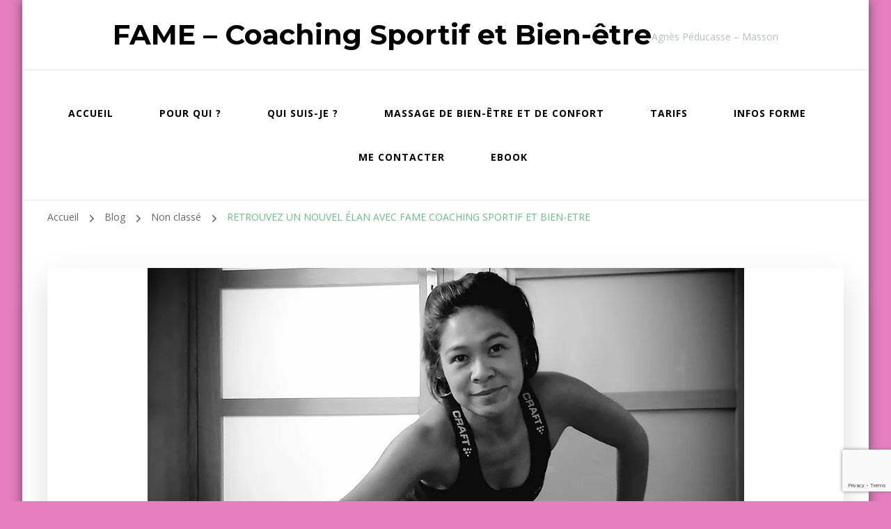

--- FILE ---
content_type: text/html; charset=UTF-8
request_url: https://www.fame-coaching.fr/bonjour-tout-le-monde/
body_size: 10581
content:
    <!DOCTYPE html>
    <html lang="fr-FR">
    <head itemscope itemtype="http://schema.org/WebSite">
	    <meta charset="UTF-8">
    <meta name="viewport" content="width=device-width, initial-scale=1">
    <link rel="profile" href="http://gmpg.org/xfn/11">
    <meta name='robots' content='index, follow, max-image-preview:large, max-snippet:-1, max-video-preview:-1' />

	<!-- This site is optimized with the Yoast SEO plugin v26.8 - https://yoast.com/product/yoast-seo-wordpress/ -->
	<title>RETROUVEZ UN NOUVEL ÉLAN AVEC FAME COACHING SPORTIF ET BIEN-ETRE - FAME - Coaching Sportif et Bien-être</title>
	<meta name="description" content="Coaching Sportif et Bien être Limoges Limousin Nexon Massage" />
	<link rel="canonical" href="https://www.fame-coaching.fr/bonjour-tout-le-monde/" />
	<meta property="og:locale" content="fr_FR" />
	<meta property="og:type" content="article" />
	<meta property="og:title" content="RETROUVEZ UN NOUVEL ÉLAN AVEC FAME COACHING SPORTIF ET BIEN-ETRE - FAME - Coaching Sportif et Bien-être" />
	<meta property="og:description" content="Coaching Sportif et Bien être Limoges Limousin Nexon Massage" />
	<meta property="og:url" content="https://www.fame-coaching.fr/bonjour-tout-le-monde/" />
	<meta property="og:site_name" content="FAME - Coaching Sportif et Bien-être" />
	<meta property="article:publisher" content="https://fr-fr.facebook.com/agnes.peducasse" />
	<meta property="article:published_time" content="2020-09-19T16:21:17+00:00" />
	<meta property="article:modified_time" content="2020-09-21T13:59:10+00:00" />
	<meta property="og:image" content="https://www.fame-coaching.fr/wp-content/uploads/2020/09/AgnesEtirements.png" />
	<meta property="og:image:width" content="857" />
	<meta property="og:image:height" content="559" />
	<meta property="og:image:type" content="image/png" />
	<meta name="author" content="jerome" />
	<meta name="twitter:card" content="summary_large_image" />
	<meta name="twitter:label1" content="Écrit par" />
	<meta name="twitter:data1" content="jerome" />
	<script type="application/ld+json" class="yoast-schema-graph">{"@context":"https://schema.org","@graph":[{"@type":"Article","@id":"https://www.fame-coaching.fr/bonjour-tout-le-monde/#article","isPartOf":{"@id":"https://www.fame-coaching.fr/bonjour-tout-le-monde/"},"author":{"name":"jerome","@id":"https://www.fame-coaching.fr/#/schema/person/fd73286b5371f23f878ba468fd3c698e"},"headline":"RETROUVEZ UN NOUVEL ÉLAN AVEC FAME COACHING SPORTIF ET BIEN-ETRE","datePublished":"2020-09-19T16:21:17+00:00","dateModified":"2020-09-21T13:59:10+00:00","mainEntityOfPage":{"@id":"https://www.fame-coaching.fr/bonjour-tout-le-monde/"},"wordCount":96,"image":{"@id":"https://www.fame-coaching.fr/bonjour-tout-le-monde/#primaryimage"},"thumbnailUrl":"https://www.fame-coaching.fr/wp-content/uploads/2020/09/AgnesEtirements.png","inLanguage":"fr-FR"},{"@type":"WebPage","@id":"https://www.fame-coaching.fr/bonjour-tout-le-monde/","url":"https://www.fame-coaching.fr/bonjour-tout-le-monde/","name":"RETROUVEZ UN NOUVEL ÉLAN AVEC FAME COACHING SPORTIF ET BIEN-ETRE - FAME - Coaching Sportif et Bien-être","isPartOf":{"@id":"https://www.fame-coaching.fr/#website"},"primaryImageOfPage":{"@id":"https://www.fame-coaching.fr/bonjour-tout-le-monde/#primaryimage"},"image":{"@id":"https://www.fame-coaching.fr/bonjour-tout-le-monde/#primaryimage"},"thumbnailUrl":"https://www.fame-coaching.fr/wp-content/uploads/2020/09/AgnesEtirements.png","datePublished":"2020-09-19T16:21:17+00:00","dateModified":"2020-09-21T13:59:10+00:00","author":{"@id":"https://www.fame-coaching.fr/#/schema/person/fd73286b5371f23f878ba468fd3c698e"},"description":"Coaching Sportif et Bien être Limoges Limousin Nexon Massage","breadcrumb":{"@id":"https://www.fame-coaching.fr/bonjour-tout-le-monde/#breadcrumb"},"inLanguage":"fr-FR","potentialAction":[{"@type":"ReadAction","target":["https://www.fame-coaching.fr/bonjour-tout-le-monde/"]}]},{"@type":"ImageObject","inLanguage":"fr-FR","@id":"https://www.fame-coaching.fr/bonjour-tout-le-monde/#primaryimage","url":"https://www.fame-coaching.fr/wp-content/uploads/2020/09/AgnesEtirements.png","contentUrl":"https://www.fame-coaching.fr/wp-content/uploads/2020/09/AgnesEtirements.png","width":857,"height":559},{"@type":"BreadcrumbList","@id":"https://www.fame-coaching.fr/bonjour-tout-le-monde/#breadcrumb","itemListElement":[{"@type":"ListItem","position":1,"name":"Accueil","item":"https://www.fame-coaching.fr/"},{"@type":"ListItem","position":2,"name":"Blog","item":"https://www.fame-coaching.fr/blog/"},{"@type":"ListItem","position":3,"name":"RETROUVEZ UN NOUVEL ÉLAN AVEC FAME COACHING SPORTIF ET BIEN-ETRE"}]},{"@type":"WebSite","@id":"https://www.fame-coaching.fr/#website","url":"https://www.fame-coaching.fr/","name":"FAME - Coaching Sportif et Bien-être","description":"Agnès Péducasse - Masson","potentialAction":[{"@type":"SearchAction","target":{"@type":"EntryPoint","urlTemplate":"https://www.fame-coaching.fr/?s={search_term_string}"},"query-input":{"@type":"PropertyValueSpecification","valueRequired":true,"valueName":"search_term_string"}}],"inLanguage":"fr-FR"},{"@type":"Person","@id":"https://www.fame-coaching.fr/#/schema/person/fd73286b5371f23f878ba468fd3c698e","name":"jerome","image":{"@type":"ImageObject","inLanguage":"fr-FR","@id":"https://www.fame-coaching.fr/#/schema/person/image/","url":"https://secure.gravatar.com/avatar/4c90bb916108e722832f2bfec388ae4cd78f227f62ea0125092125caee3e7c02?s=96&d=mm&r=g","contentUrl":"https://secure.gravatar.com/avatar/4c90bb916108e722832f2bfec388ae4cd78f227f62ea0125092125caee3e7c02?s=96&d=mm&r=g","caption":"jerome"}}]}</script>
	<!-- / Yoast SEO plugin. -->


<link rel='dns-prefetch' href='//fonts.googleapis.com' />
<link rel='dns-prefetch' href='//www.googletagmanager.com' />
<link rel="alternate" type="application/rss+xml" title="FAME - Coaching Sportif et Bien-être &raquo; Flux" href="https://www.fame-coaching.fr/feed/" />
<link rel="alternate" title="oEmbed (JSON)" type="application/json+oembed" href="https://www.fame-coaching.fr/wp-json/oembed/1.0/embed?url=https%3A%2F%2Fwww.fame-coaching.fr%2Fbonjour-tout-le-monde%2F" />
<link rel="alternate" title="oEmbed (XML)" type="text/xml+oembed" href="https://www.fame-coaching.fr/wp-json/oembed/1.0/embed?url=https%3A%2F%2Fwww.fame-coaching.fr%2Fbonjour-tout-le-monde%2F&#038;format=xml" />
<style id='wp-img-auto-sizes-contain-inline-css' type='text/css'>
img:is([sizes=auto i],[sizes^="auto," i]){contain-intrinsic-size:3000px 1500px}
/*# sourceURL=wp-img-auto-sizes-contain-inline-css */
</style>
<style id='wp-emoji-styles-inline-css' type='text/css'>

	img.wp-smiley, img.emoji {
		display: inline !important;
		border: none !important;
		box-shadow: none !important;
		height: 1em !important;
		width: 1em !important;
		margin: 0 0.07em !important;
		vertical-align: -0.1em !important;
		background: none !important;
		padding: 0 !important;
	}
/*# sourceURL=wp-emoji-styles-inline-css */
</style>
<style id='wp-block-library-inline-css' type='text/css'>
:root{--wp-block-synced-color:#7a00df;--wp-block-synced-color--rgb:122,0,223;--wp-bound-block-color:var(--wp-block-synced-color);--wp-editor-canvas-background:#ddd;--wp-admin-theme-color:#007cba;--wp-admin-theme-color--rgb:0,124,186;--wp-admin-theme-color-darker-10:#006ba1;--wp-admin-theme-color-darker-10--rgb:0,107,160.5;--wp-admin-theme-color-darker-20:#005a87;--wp-admin-theme-color-darker-20--rgb:0,90,135;--wp-admin-border-width-focus:2px}@media (min-resolution:192dpi){:root{--wp-admin-border-width-focus:1.5px}}.wp-element-button{cursor:pointer}:root .has-very-light-gray-background-color{background-color:#eee}:root .has-very-dark-gray-background-color{background-color:#313131}:root .has-very-light-gray-color{color:#eee}:root .has-very-dark-gray-color{color:#313131}:root .has-vivid-green-cyan-to-vivid-cyan-blue-gradient-background{background:linear-gradient(135deg,#00d084,#0693e3)}:root .has-purple-crush-gradient-background{background:linear-gradient(135deg,#34e2e4,#4721fb 50%,#ab1dfe)}:root .has-hazy-dawn-gradient-background{background:linear-gradient(135deg,#faaca8,#dad0ec)}:root .has-subdued-olive-gradient-background{background:linear-gradient(135deg,#fafae1,#67a671)}:root .has-atomic-cream-gradient-background{background:linear-gradient(135deg,#fdd79a,#004a59)}:root .has-nightshade-gradient-background{background:linear-gradient(135deg,#330968,#31cdcf)}:root .has-midnight-gradient-background{background:linear-gradient(135deg,#020381,#2874fc)}:root{--wp--preset--font-size--normal:16px;--wp--preset--font-size--huge:42px}.has-regular-font-size{font-size:1em}.has-larger-font-size{font-size:2.625em}.has-normal-font-size{font-size:var(--wp--preset--font-size--normal)}.has-huge-font-size{font-size:var(--wp--preset--font-size--huge)}.has-text-align-center{text-align:center}.has-text-align-left{text-align:left}.has-text-align-right{text-align:right}.has-fit-text{white-space:nowrap!important}#end-resizable-editor-section{display:none}.aligncenter{clear:both}.items-justified-left{justify-content:flex-start}.items-justified-center{justify-content:center}.items-justified-right{justify-content:flex-end}.items-justified-space-between{justify-content:space-between}.screen-reader-text{border:0;clip-path:inset(50%);height:1px;margin:-1px;overflow:hidden;padding:0;position:absolute;width:1px;word-wrap:normal!important}.screen-reader-text:focus{background-color:#ddd;clip-path:none;color:#444;display:block;font-size:1em;height:auto;left:5px;line-height:normal;padding:15px 23px 14px;text-decoration:none;top:5px;width:auto;z-index:100000}html :where(.has-border-color){border-style:solid}html :where([style*=border-top-color]){border-top-style:solid}html :where([style*=border-right-color]){border-right-style:solid}html :where([style*=border-bottom-color]){border-bottom-style:solid}html :where([style*=border-left-color]){border-left-style:solid}html :where([style*=border-width]){border-style:solid}html :where([style*=border-top-width]){border-top-style:solid}html :where([style*=border-right-width]){border-right-style:solid}html :where([style*=border-bottom-width]){border-bottom-style:solid}html :where([style*=border-left-width]){border-left-style:solid}html :where(img[class*=wp-image-]){height:auto;max-width:100%}:where(figure){margin:0 0 1em}html :where(.is-position-sticky){--wp-admin--admin-bar--position-offset:var(--wp-admin--admin-bar--height,0px)}@media screen and (max-width:600px){html :where(.is-position-sticky){--wp-admin--admin-bar--position-offset:0px}}

/*# sourceURL=wp-block-library-inline-css */
</style><style id='wp-block-paragraph-inline-css' type='text/css'>
.is-small-text{font-size:.875em}.is-regular-text{font-size:1em}.is-large-text{font-size:2.25em}.is-larger-text{font-size:3em}.has-drop-cap:not(:focus):first-letter{float:left;font-size:8.4em;font-style:normal;font-weight:100;line-height:.68;margin:.05em .1em 0 0;text-transform:uppercase}body.rtl .has-drop-cap:not(:focus):first-letter{float:none;margin-left:.1em}p.has-drop-cap.has-background{overflow:hidden}:root :where(p.has-background){padding:1.25em 2.375em}:where(p.has-text-color:not(.has-link-color)) a{color:inherit}p.has-text-align-left[style*="writing-mode:vertical-lr"],p.has-text-align-right[style*="writing-mode:vertical-rl"]{rotate:180deg}
/*# sourceURL=https://www.fame-coaching.fr/wp-includes/blocks/paragraph/style.min.css */
</style>
<style id='global-styles-inline-css' type='text/css'>
:root{--wp--preset--aspect-ratio--square: 1;--wp--preset--aspect-ratio--4-3: 4/3;--wp--preset--aspect-ratio--3-4: 3/4;--wp--preset--aspect-ratio--3-2: 3/2;--wp--preset--aspect-ratio--2-3: 2/3;--wp--preset--aspect-ratio--16-9: 16/9;--wp--preset--aspect-ratio--9-16: 9/16;--wp--preset--color--black: #000000;--wp--preset--color--cyan-bluish-gray: #abb8c3;--wp--preset--color--white: #ffffff;--wp--preset--color--pale-pink: #f78da7;--wp--preset--color--vivid-red: #cf2e2e;--wp--preset--color--luminous-vivid-orange: #ff6900;--wp--preset--color--luminous-vivid-amber: #fcb900;--wp--preset--color--light-green-cyan: #7bdcb5;--wp--preset--color--vivid-green-cyan: #00d084;--wp--preset--color--pale-cyan-blue: #8ed1fc;--wp--preset--color--vivid-cyan-blue: #0693e3;--wp--preset--color--vivid-purple: #9b51e0;--wp--preset--gradient--vivid-cyan-blue-to-vivid-purple: linear-gradient(135deg,rgb(6,147,227) 0%,rgb(155,81,224) 100%);--wp--preset--gradient--light-green-cyan-to-vivid-green-cyan: linear-gradient(135deg,rgb(122,220,180) 0%,rgb(0,208,130) 100%);--wp--preset--gradient--luminous-vivid-amber-to-luminous-vivid-orange: linear-gradient(135deg,rgb(252,185,0) 0%,rgb(255,105,0) 100%);--wp--preset--gradient--luminous-vivid-orange-to-vivid-red: linear-gradient(135deg,rgb(255,105,0) 0%,rgb(207,46,46) 100%);--wp--preset--gradient--very-light-gray-to-cyan-bluish-gray: linear-gradient(135deg,rgb(238,238,238) 0%,rgb(169,184,195) 100%);--wp--preset--gradient--cool-to-warm-spectrum: linear-gradient(135deg,rgb(74,234,220) 0%,rgb(151,120,209) 20%,rgb(207,42,186) 40%,rgb(238,44,130) 60%,rgb(251,105,98) 80%,rgb(254,248,76) 100%);--wp--preset--gradient--blush-light-purple: linear-gradient(135deg,rgb(255,206,236) 0%,rgb(152,150,240) 100%);--wp--preset--gradient--blush-bordeaux: linear-gradient(135deg,rgb(254,205,165) 0%,rgb(254,45,45) 50%,rgb(107,0,62) 100%);--wp--preset--gradient--luminous-dusk: linear-gradient(135deg,rgb(255,203,112) 0%,rgb(199,81,192) 50%,rgb(65,88,208) 100%);--wp--preset--gradient--pale-ocean: linear-gradient(135deg,rgb(255,245,203) 0%,rgb(182,227,212) 50%,rgb(51,167,181) 100%);--wp--preset--gradient--electric-grass: linear-gradient(135deg,rgb(202,248,128) 0%,rgb(113,206,126) 100%);--wp--preset--gradient--midnight: linear-gradient(135deg,rgb(2,3,129) 0%,rgb(40,116,252) 100%);--wp--preset--font-size--small: 13px;--wp--preset--font-size--medium: 20px;--wp--preset--font-size--large: 36px;--wp--preset--font-size--x-large: 42px;--wp--preset--spacing--20: 0.44rem;--wp--preset--spacing--30: 0.67rem;--wp--preset--spacing--40: 1rem;--wp--preset--spacing--50: 1.5rem;--wp--preset--spacing--60: 2.25rem;--wp--preset--spacing--70: 3.38rem;--wp--preset--spacing--80: 5.06rem;--wp--preset--shadow--natural: 6px 6px 9px rgba(0, 0, 0, 0.2);--wp--preset--shadow--deep: 12px 12px 50px rgba(0, 0, 0, 0.4);--wp--preset--shadow--sharp: 6px 6px 0px rgba(0, 0, 0, 0.2);--wp--preset--shadow--outlined: 6px 6px 0px -3px rgb(255, 255, 255), 6px 6px rgb(0, 0, 0);--wp--preset--shadow--crisp: 6px 6px 0px rgb(0, 0, 0);}:where(.is-layout-flex){gap: 0.5em;}:where(.is-layout-grid){gap: 0.5em;}body .is-layout-flex{display: flex;}.is-layout-flex{flex-wrap: wrap;align-items: center;}.is-layout-flex > :is(*, div){margin: 0;}body .is-layout-grid{display: grid;}.is-layout-grid > :is(*, div){margin: 0;}:where(.wp-block-columns.is-layout-flex){gap: 2em;}:where(.wp-block-columns.is-layout-grid){gap: 2em;}:where(.wp-block-post-template.is-layout-flex){gap: 1.25em;}:where(.wp-block-post-template.is-layout-grid){gap: 1.25em;}.has-black-color{color: var(--wp--preset--color--black) !important;}.has-cyan-bluish-gray-color{color: var(--wp--preset--color--cyan-bluish-gray) !important;}.has-white-color{color: var(--wp--preset--color--white) !important;}.has-pale-pink-color{color: var(--wp--preset--color--pale-pink) !important;}.has-vivid-red-color{color: var(--wp--preset--color--vivid-red) !important;}.has-luminous-vivid-orange-color{color: var(--wp--preset--color--luminous-vivid-orange) !important;}.has-luminous-vivid-amber-color{color: var(--wp--preset--color--luminous-vivid-amber) !important;}.has-light-green-cyan-color{color: var(--wp--preset--color--light-green-cyan) !important;}.has-vivid-green-cyan-color{color: var(--wp--preset--color--vivid-green-cyan) !important;}.has-pale-cyan-blue-color{color: var(--wp--preset--color--pale-cyan-blue) !important;}.has-vivid-cyan-blue-color{color: var(--wp--preset--color--vivid-cyan-blue) !important;}.has-vivid-purple-color{color: var(--wp--preset--color--vivid-purple) !important;}.has-black-background-color{background-color: var(--wp--preset--color--black) !important;}.has-cyan-bluish-gray-background-color{background-color: var(--wp--preset--color--cyan-bluish-gray) !important;}.has-white-background-color{background-color: var(--wp--preset--color--white) !important;}.has-pale-pink-background-color{background-color: var(--wp--preset--color--pale-pink) !important;}.has-vivid-red-background-color{background-color: var(--wp--preset--color--vivid-red) !important;}.has-luminous-vivid-orange-background-color{background-color: var(--wp--preset--color--luminous-vivid-orange) !important;}.has-luminous-vivid-amber-background-color{background-color: var(--wp--preset--color--luminous-vivid-amber) !important;}.has-light-green-cyan-background-color{background-color: var(--wp--preset--color--light-green-cyan) !important;}.has-vivid-green-cyan-background-color{background-color: var(--wp--preset--color--vivid-green-cyan) !important;}.has-pale-cyan-blue-background-color{background-color: var(--wp--preset--color--pale-cyan-blue) !important;}.has-vivid-cyan-blue-background-color{background-color: var(--wp--preset--color--vivid-cyan-blue) !important;}.has-vivid-purple-background-color{background-color: var(--wp--preset--color--vivid-purple) !important;}.has-black-border-color{border-color: var(--wp--preset--color--black) !important;}.has-cyan-bluish-gray-border-color{border-color: var(--wp--preset--color--cyan-bluish-gray) !important;}.has-white-border-color{border-color: var(--wp--preset--color--white) !important;}.has-pale-pink-border-color{border-color: var(--wp--preset--color--pale-pink) !important;}.has-vivid-red-border-color{border-color: var(--wp--preset--color--vivid-red) !important;}.has-luminous-vivid-orange-border-color{border-color: var(--wp--preset--color--luminous-vivid-orange) !important;}.has-luminous-vivid-amber-border-color{border-color: var(--wp--preset--color--luminous-vivid-amber) !important;}.has-light-green-cyan-border-color{border-color: var(--wp--preset--color--light-green-cyan) !important;}.has-vivid-green-cyan-border-color{border-color: var(--wp--preset--color--vivid-green-cyan) !important;}.has-pale-cyan-blue-border-color{border-color: var(--wp--preset--color--pale-cyan-blue) !important;}.has-vivid-cyan-blue-border-color{border-color: var(--wp--preset--color--vivid-cyan-blue) !important;}.has-vivid-purple-border-color{border-color: var(--wp--preset--color--vivid-purple) !important;}.has-vivid-cyan-blue-to-vivid-purple-gradient-background{background: var(--wp--preset--gradient--vivid-cyan-blue-to-vivid-purple) !important;}.has-light-green-cyan-to-vivid-green-cyan-gradient-background{background: var(--wp--preset--gradient--light-green-cyan-to-vivid-green-cyan) !important;}.has-luminous-vivid-amber-to-luminous-vivid-orange-gradient-background{background: var(--wp--preset--gradient--luminous-vivid-amber-to-luminous-vivid-orange) !important;}.has-luminous-vivid-orange-to-vivid-red-gradient-background{background: var(--wp--preset--gradient--luminous-vivid-orange-to-vivid-red) !important;}.has-very-light-gray-to-cyan-bluish-gray-gradient-background{background: var(--wp--preset--gradient--very-light-gray-to-cyan-bluish-gray) !important;}.has-cool-to-warm-spectrum-gradient-background{background: var(--wp--preset--gradient--cool-to-warm-spectrum) !important;}.has-blush-light-purple-gradient-background{background: var(--wp--preset--gradient--blush-light-purple) !important;}.has-blush-bordeaux-gradient-background{background: var(--wp--preset--gradient--blush-bordeaux) !important;}.has-luminous-dusk-gradient-background{background: var(--wp--preset--gradient--luminous-dusk) !important;}.has-pale-ocean-gradient-background{background: var(--wp--preset--gradient--pale-ocean) !important;}.has-electric-grass-gradient-background{background: var(--wp--preset--gradient--electric-grass) !important;}.has-midnight-gradient-background{background: var(--wp--preset--gradient--midnight) !important;}.has-small-font-size{font-size: var(--wp--preset--font-size--small) !important;}.has-medium-font-size{font-size: var(--wp--preset--font-size--medium) !important;}.has-large-font-size{font-size: var(--wp--preset--font-size--large) !important;}.has-x-large-font-size{font-size: var(--wp--preset--font-size--x-large) !important;}
/*# sourceURL=global-styles-inline-css */
</style>

<style id='classic-theme-styles-inline-css' type='text/css'>
/*! This file is auto-generated */
.wp-block-button__link{color:#fff;background-color:#32373c;border-radius:9999px;box-shadow:none;text-decoration:none;padding:calc(.667em + 2px) calc(1.333em + 2px);font-size:1.125em}.wp-block-file__button{background:#32373c;color:#fff;text-decoration:none}
/*# sourceURL=/wp-includes/css/classic-themes.min.css */
</style>
<link rel='stylesheet' id='blossomthemes-toolkit-css' href='https://www.fame-coaching.fr/wp-content/plugins/blossomthemes-toolkit/public/css/blossomthemes-toolkit-public.min.css?ver=2.2.7' type='text/css' media='all' />
<link rel='stylesheet' id='contact-form-7-css' href='https://www.fame-coaching.fr/wp-content/plugins/contact-form-7/includes/css/styles.css?ver=6.1.4' type='text/css' media='all' />
<link rel='stylesheet' id='owl-carousel-css' href='https://www.fame-coaching.fr/wp-content/themes/blossom-coach/css/owl.carousel.min.css?ver=2.2.1' type='text/css' media='all' />
<link rel='stylesheet' id='animate-css' href='https://www.fame-coaching.fr/wp-content/themes/blossom-coach/css/animate.min.css?ver=3.5.2' type='text/css' media='all' />
<link rel='stylesheet' id='blossom-coach-google-fonts-css' href='https://fonts.googleapis.com/css?family=Open+Sans%3A300%2Cregular%2C500%2C600%2C700%2C800%2C300italic%2Citalic%2C500italic%2C600italic%2C700italic%2C800italic%7CMontserrat%3A100%2C200%2C300%2Cregular%2C500%2C600%2C700%2C800%2C900%2C100italic%2C200italic%2C300italic%2Citalic%2C500italic%2C600italic%2C700italic%2C800italic%2C900italic%7CMontserrat%3A700' type='text/css' media='all' />
<link rel='stylesheet' id='blossom-health-coach-parent-style-css' href='https://www.fame-coaching.fr/wp-content/themes/blossom-coach/style.css?ver=6.9' type='text/css' media='all' />
<link rel='stylesheet' id='blossom-coach-css' href='https://www.fame-coaching.fr/wp-content/themes/blossom-health-coach/style.css?ver=1.1.3' type='text/css' media='all' />
<style id='blossom-coach-inline-css' type='text/css'>


    :root {
        --primary-font: Open Sans;
        --secondary-font: Montserrat;
    }
    
    .site-title, 
    .site-title-wrap .site-title{
        font-size   : 40px;
        font-family : Montserrat;
        font-weight : 700;
        font-style  : normal;
    }
    
    section#wheeloflife_section {
        background-color: #e6f3e9;
    }
/*# sourceURL=blossom-coach-inline-css */
</style>
<script type="text/javascript" src="https://www.fame-coaching.fr/wp-includes/js/jquery/jquery.min.js?ver=3.7.1" id="jquery-core-js"></script>
<script type="text/javascript" src="https://www.fame-coaching.fr/wp-includes/js/jquery/jquery-migrate.min.js?ver=3.4.1" id="jquery-migrate-js"></script>
<link rel="https://api.w.org/" href="https://www.fame-coaching.fr/wp-json/" /><link rel="alternate" title="JSON" type="application/json" href="https://www.fame-coaching.fr/wp-json/wp/v2/posts/1" /><link rel="EditURI" type="application/rsd+xml" title="RSD" href="https://www.fame-coaching.fr/xmlrpc.php?rsd" />
<meta name="generator" content="WordPress 6.9" />
<link rel='shortlink' href='https://www.fame-coaching.fr/?p=1' />
<meta name="generator" content="Site Kit by Google 1.170.0" /><style type="text/css" id="custom-background-css">
body.custom-background { background-color: #e57fc0; }
</style>
	<link rel="icon" href="https://www.fame-coaching.fr/wp-content/uploads/2020/09/cropped-AgnesEtirements-32x32.png" sizes="32x32" />
<link rel="icon" href="https://www.fame-coaching.fr/wp-content/uploads/2020/09/cropped-AgnesEtirements-192x192.png" sizes="192x192" />
<link rel="apple-touch-icon" href="https://www.fame-coaching.fr/wp-content/uploads/2020/09/cropped-AgnesEtirements-180x180.png" />
<meta name="msapplication-TileImage" content="https://www.fame-coaching.fr/wp-content/uploads/2020/09/cropped-AgnesEtirements-270x270.png" />
		<style type="text/css" id="wp-custom-css">
			h2{font-size:1.25em}
h3{font-size:1.12em}
h4{font-size:1.05em}		</style>
		</head>

<body class="wp-singular post-template-default single single-post postid-1 single-format-standard custom-background wp-theme-blossom-coach wp-child-theme-blossom-health-coach custom-background-color style1 underline full-width centered" itemscope itemtype="http://schema.org/WebPage">

    <div id="page" class="site"><a aria-label="Aller au contenu" class="skip-link screen-reader-text" href="#acc-content">Aller au contenu</a>
        <header id="masthead" class="site-header" itemscope itemtype="http://schema.org/WPHeader"> 
        <div class="header-t">
			<div class="wrapper">
				<div class="header-social">
									</div>
			        <div class="site-branding" itemscope itemtype="http://schema.org/Organization">
                                            <p class="site-title" itemprop="name"><a href="https://www.fame-coaching.fr/" rel="home" itemprop="url">FAME &#8211; Coaching Sportif et Bien-être</a></p>
                                    <p class="site-description">Agnès Péducasse &#8211; Masson</p>
                        </div><!-- .site-branding -->
    <div class="top-right"></div>			</div><!-- .wrapper -->            				 
		</div><!-- .header-t -->

		<div class="main-header">
			<div class="wrapper">
				<div class="menu-wrap">
					    <nav id="site-navigation" class="main-navigation" itemscope itemtype="http://schema.org/SiteNavigationElement">
        <button type="button" class="toggle-button" data-toggle-target=".main-menu-modal" data-toggle-body-class="showing-main-menu-modal" aria-expanded="false" data-set-focus=".close-main-nav-toggle" aria-label="Navigation appareils mobiles">
            <span class="toggle-bar"></span>
            <span class="toggle-bar"></span>
            <span class="toggle-bar"></span>
        </button>
        <div class="primary-menu-list main-menu-modal cover-modal" data-modal-target-string=".main-menu-modal">
            <button class="close close-main-nav-toggle" data-toggle-target=".main-menu-modal" data-toggle-body-class="showing-main-menu-modal" aria-expanded="false" data-set-focus=".main-menu-modal" aria-label="Navigation appareils mobiles"><span></span></button>
            <div class="mobile-menu" aria-label="Mobile">
                <div class="menu-menu-1-container"><ul id="primary-menu" class="menu main-menu-modal"><li id="menu-item-27" class="menu-item menu-item-type-custom menu-item-object-custom menu-item-27"><a href="/">Accueil</a></li>
<li id="menu-item-120" class="menu-item menu-item-type-post_type menu-item-object-page menu-item-120"><a href="https://www.fame-coaching.fr/coaching-sportif-et-bien-etre-pour-les-femmes-aidantes-familiale-jeune-retraitee-retraitee/">Pour qui ?</a></li>
<li id="menu-item-132" class="menu-item menu-item-type-post_type menu-item-object-page menu-item-132"><a href="https://www.fame-coaching.fr/agnes-peducasse-educatrice-sportive/">Qui suis-je ?</a></li>
<li id="menu-item-421" class="menu-item menu-item-type-post_type menu-item-object-page menu-item-421"><a href="https://www.fame-coaching.fr/massage-bien-etre/">Massage de bien-être et de confort</a></li>
<li id="menu-item-107" class="menu-item menu-item-type-post_type menu-item-object-page menu-item-107"><a href="https://www.fame-coaching.fr/tarifs-formules-coaching-sportif-et-bien-etre/">Tarifs</a></li>
<li id="menu-item-420" class="menu-item menu-item-type-post_type menu-item-object-page menu-item-420"><a href="https://www.fame-coaching.fr/infos-forme/">Infos Forme</a></li>
<li id="menu-item-497" class="menu-item menu-item-type-post_type menu-item-object-page menu-item-497"><a href="https://www.fame-coaching.fr/contact/">Me contacter</a></li>
<li id="menu-item-474" class="menu-item menu-item-type-custom menu-item-object-custom menu-item-474"><a href="http://bit.ly/ResterMotivée">eBook</a></li>
</ul></div>            </div>
        </div>
    </nav><!-- #site-navigation -->     
    	
				</div>
			</div>
		</div>  
	</header><!-- .site-header -->
    <div class="breadcrumb-wrapper"><div class="wrapper">
                <div id="crumbs" itemscope itemtype="http://schema.org/BreadcrumbList"> 
                    <span itemprop="itemListElement" itemscope itemtype="http://schema.org/ListItem">
                        <a itemprop="item" href="https://www.fame-coaching.fr"><span itemprop="name">Accueil</span></a>
                        <meta itemprop="position" content="1" />
                        <span class="separator"><i class="fa fa-angle-right"></i></span>
                    </span> <span itemprop="itemListElement" itemscope itemtype="http://schema.org/ListItem"><a href="https://www.fame-coaching.fr/blog/" itemprop="item"><span itemprop="name">Blog </span></a><meta itemprop="position" content="2" /><span class="separator"><i class="fa fa-angle-right"></i></span></span>  <span itemprop="itemListElement" itemscope itemtype="http://schema.org/ListItem"><a itemprop="item" href="https://www.fame-coaching.fr/category/non-classe/"><span itemprop="name">Non classé </span></a><meta itemprop="position" content="3" /><span class="separator"><i class="fa fa-angle-right"></i></span></span> <span class="current" itemprop="itemListElement" itemscope itemtype="http://schema.org/ListItem"><a itemprop="item" href="https://www.fame-coaching.fr/bonjour-tout-le-monde/"><span itemprop="name">RETROUVEZ UN NOUVEL ÉLAN AVEC FAME COACHING SPORTIF ET BIEN-ETRE</span></a><meta itemprop="position" content="4" /></span></div></div></div><!-- .breadcrumb-wrapper --><div id="acc-content"><!-- done for accessiblity purpose -->        <div id="content" class="site-content">        
                        <div class="wrapper">
            
	<div id="primary" class="content-area">
		<main id="main" class="site-main">

		
<article id="post-1" class="post-1 post type-post status-publish format-standard has-post-thumbnail hentry category-non-classe">
	    <figure class="post-thumbnail"><img width="857" height="559" src="https://www.fame-coaching.fr/wp-content/uploads/2020/09/AgnesEtirements.png" class="attachment-blossom-coach-fullwidth size-blossom-coach-fullwidth wp-post-image" alt="" itemprop="image" decoding="async" fetchpriority="high" srcset="https://www.fame-coaching.fr/wp-content/uploads/2020/09/AgnesEtirements.png 857w, https://www.fame-coaching.fr/wp-content/uploads/2020/09/AgnesEtirements-300x196.png 300w, https://www.fame-coaching.fr/wp-content/uploads/2020/09/AgnesEtirements-768x501.png 768w, https://www.fame-coaching.fr/wp-content/uploads/2020/09/AgnesEtirements-92x60.png 92w" sizes="(max-width: 857px) 100vw, 857px" /></figure>    </figure><!-- .post-thumbnail -->
        <header class="entry-header">
		<h1 class="entry-title">RETROUVEZ UN NOUVEL ÉLAN AVEC FAME COACHING SPORTIF ET BIEN-ETRE</h1><div class="entry-meta"></div>	</header>         
        <div class="entry-content" itemprop="text">
		
<p><strong>F A M E :&nbsp; &nbsp;Forme&nbsp; &nbsp;Autonomie&nbsp; &nbsp;Mobilité&nbsp; &nbsp;Equilibre</strong></p>



<p>FAME Coaching sportif et bien-être propose une variété de séances spécifiques pour différents profils de femme&nbsp;selon les besoins physiques et la&nbsp;motivation recherchée.</p>



<p><br>Vous trouverez ici le soutien et les ressources dont vous avez besoin.<br>Je consulte personnellement chaque cliente pour comprendre ses objectifs, ses attentes.</p>



<p><br>Parce qu’avec FAME Coaching sportif et bien-être, chaque cliente a une place unique.</p>
	</div><!-- .entry-content -->
    	<footer class="entry-footer">
			</footer><!-- .entry-footer -->
	</article><!-- #post-1 -->

		</main><!-- #main -->
        
                    
            <nav class="navigation pagination" role="navigation">
    			<h2 class="screen-reader-text">Navigation d&#039;article</h2>
    			<div class="nav-links">
    				                                        <div class="nav-next">
						<a href="https://www.fame-coaching.fr/lancez-vous-avec-fame-coaching-sportif-et-bien-etre/" rel="next">
							<span class="meta-nav"><i class="fa fa-angle-right"></i></span>
							<figure>
                                <img src="https://www.fame-coaching.fr/wp-content/uploads/2021/09/IMG_7485-150x150.png" alt="LANCEZ-VOUS AVEC FAME COACHING SPORTIF ET BIEN-ÊTRE">                            </figure>
							<span class="post-title">LANCEZ-VOUS AVEC FAME COACHING SPORTIF ET BIEN-ÊTRE</span>
						</a>
					</div>
                        			</div>
    		</nav>        
                
        <div class="related-articles">
    		<h3 class="related-title"><span>Publication similaire</span></h3>			<div class="clearfix">
                        <div class="article-block">
				<figure class="post-thumbnail">
                    <a href="https://www.fame-coaching.fr/lancez-vous-avec-fame-coaching-sportif-et-bien-etre/" class="post-thumbnail">
                        <img width="540" height="400" src="https://www.fame-coaching.fr/wp-content/uploads/2021/09/IMG_7485-540x400.png" class="attachment-blossom-coach-latest size-blossom-coach-latest wp-post-image" alt="" itemprop="image" decoding="async" loading="lazy" />                    </a>
                </figure><!-- .post-thumbnail -->
				<header class="entry-header">
					<h3 class="entry-title"><a href="https://www.fame-coaching.fr/lancez-vous-avec-fame-coaching-sportif-et-bien-etre/" rel="bookmark">LANCEZ-VOUS AVEC FAME COACHING SPORTIF ET BIEN-ÊTRE</a></h3>                        
				</header><!-- .entry-header -->
			</div>
			            </div><!-- .clearfix -->
    	</div><!-- .related-articles/latest-articles -->
                
	</div><!-- #primary -->

            
            </div><!-- #acc-content -->        
        </div><!-- .wrapper -->        
    </div><!-- .site-content -->
        <footer id="colophon" class="site-footer" itemscope itemtype="http://schema.org/WPFooter">
        <div class="bottom-footer">
		<div class="wrapper">
			<div class="copyright">            
            <span>&copy; Copyright 2026 <a href="https://www.fame-coaching.fr/">FAME - Coaching Sportif et Bien-être</a>. Tous droits réservés. </span> Blossom Health Coach | Développé par <a href="https://blossomthemes.com/" rel="nofollow" target="_blank">Blossom Themes</a>.Propulsé par <a href="https://wordpress.org/" target="_blank">WordPress</a>.               
            </div>
		</div><!-- .wrapper -->
	</div><!-- .bottom-footer -->
        <button aria-label="Aller en haut" class="back-to-top">
		<span>&#10140;</span>
	</button>
        </footer><!-- #colophon -->
        </div><!-- #page -->
    <script type="speculationrules">
{"prefetch":[{"source":"document","where":{"and":[{"href_matches":"/*"},{"not":{"href_matches":["/wp-*.php","/wp-admin/*","/wp-content/uploads/*","/wp-content/*","/wp-content/plugins/*","/wp-content/themes/blossom-health-coach/*","/wp-content/themes/blossom-coach/*","/*\\?(.+)"]}},{"not":{"selector_matches":"a[rel~=\"nofollow\"]"}},{"not":{"selector_matches":".no-prefetch, .no-prefetch a"}}]},"eagerness":"conservative"}]}
</script>
<script type="text/javascript" src="https://www.fame-coaching.fr/wp-content/plugins/blossomthemes-toolkit/public/js/isotope.pkgd.min.js?ver=3.0.5" id="isotope-pkgd-js"></script>
<script type="text/javascript" src="https://www.fame-coaching.fr/wp-includes/js/imagesloaded.min.js?ver=5.0.0" id="imagesloaded-js"></script>
<script type="text/javascript" src="https://www.fame-coaching.fr/wp-includes/js/masonry.min.js?ver=4.2.2" id="masonry-js"></script>
<script type="text/javascript" src="https://www.fame-coaching.fr/wp-content/plugins/blossomthemes-toolkit/public/js/blossomthemes-toolkit-public.min.js?ver=2.2.7" id="blossomthemes-toolkit-js"></script>
<script type="text/javascript" src="https://www.fame-coaching.fr/wp-content/plugins/blossomthemes-toolkit/public/js/fontawesome/all.min.js?ver=6.5.1" id="all-js"></script>
<script type="text/javascript" src="https://www.fame-coaching.fr/wp-content/plugins/blossomthemes-toolkit/public/js/fontawesome/v4-shims.min.js?ver=6.5.1" id="v4-shims-js"></script>
<script type="text/javascript" src="https://www.fame-coaching.fr/wp-includes/js/dist/hooks.min.js?ver=dd5603f07f9220ed27f1" id="wp-hooks-js"></script>
<script type="text/javascript" src="https://www.fame-coaching.fr/wp-includes/js/dist/i18n.min.js?ver=c26c3dc7bed366793375" id="wp-i18n-js"></script>
<script type="text/javascript" id="wp-i18n-js-after">
/* <![CDATA[ */
wp.i18n.setLocaleData( { 'text direction\u0004ltr': [ 'ltr' ] } );
//# sourceURL=wp-i18n-js-after
/* ]]> */
</script>
<script type="text/javascript" src="https://www.fame-coaching.fr/wp-content/plugins/contact-form-7/includes/swv/js/index.js?ver=6.1.4" id="swv-js"></script>
<script type="text/javascript" id="contact-form-7-js-translations">
/* <![CDATA[ */
( function( domain, translations ) {
	var localeData = translations.locale_data[ domain ] || translations.locale_data.messages;
	localeData[""].domain = domain;
	wp.i18n.setLocaleData( localeData, domain );
} )( "contact-form-7", {"translation-revision-date":"2025-02-06 12:02:14+0000","generator":"GlotPress\/4.0.1","domain":"messages","locale_data":{"messages":{"":{"domain":"messages","plural-forms":"nplurals=2; plural=n > 1;","lang":"fr"},"This contact form is placed in the wrong place.":["Ce formulaire de contact est plac\u00e9 dans un mauvais endroit."],"Error:":["Erreur\u00a0:"]}},"comment":{"reference":"includes\/js\/index.js"}} );
//# sourceURL=contact-form-7-js-translations
/* ]]> */
</script>
<script type="text/javascript" id="contact-form-7-js-before">
/* <![CDATA[ */
var wpcf7 = {
    "api": {
        "root": "https:\/\/www.fame-coaching.fr\/wp-json\/",
        "namespace": "contact-form-7\/v1"
    }
};
//# sourceURL=contact-form-7-js-before
/* ]]> */
</script>
<script type="text/javascript" src="https://www.fame-coaching.fr/wp-content/plugins/contact-form-7/includes/js/index.js?ver=6.1.4" id="contact-form-7-js"></script>
<script type="text/javascript" src="https://www.fame-coaching.fr/wp-content/themes/blossom-coach/js/owl.carousel.min.js?ver=2.2.1" id="owl-carousel-js"></script>
<script type="text/javascript" src="https://www.fame-coaching.fr/wp-content/themes/blossom-coach/js/owlcarousel2-a11ylayer.min.js?ver=0.2.1" id="owlcarousel2-a11ylayer-js"></script>
<script type="text/javascript" id="blossom-coach-js-extra">
/* <![CDATA[ */
var blossom_coach_data = {"rtl":"","animation":""};
//# sourceURL=blossom-coach-js-extra
/* ]]> */
</script>
<script type="text/javascript" src="https://www.fame-coaching.fr/wp-content/themes/blossom-coach/js/custom.min.js?ver=1.1.3" id="blossom-coach-js"></script>
<script type="text/javascript" src="https://www.fame-coaching.fr/wp-content/themes/blossom-coach/js/modal-accessibility.min.js?ver=1.1.3" id="blossom-coach-modal-js"></script>
<script type="text/javascript" src="https://www.google.com/recaptcha/api.js?render=6Lf-gywgAAAAAJUv34oGHbA8XUztCec4ID-B8Rbd&amp;ver=3.0" id="google-recaptcha-js"></script>
<script type="text/javascript" src="https://www.fame-coaching.fr/wp-includes/js/dist/vendor/wp-polyfill.min.js?ver=3.15.0" id="wp-polyfill-js"></script>
<script type="text/javascript" id="wpcf7-recaptcha-js-before">
/* <![CDATA[ */
var wpcf7_recaptcha = {
    "sitekey": "6Lf-gywgAAAAAJUv34oGHbA8XUztCec4ID-B8Rbd",
    "actions": {
        "homepage": "homepage",
        "contactform": "contactform"
    }
};
//# sourceURL=wpcf7-recaptcha-js-before
/* ]]> */
</script>
<script type="text/javascript" src="https://www.fame-coaching.fr/wp-content/plugins/contact-form-7/modules/recaptcha/index.js?ver=6.1.4" id="wpcf7-recaptcha-js"></script>
<script id="wp-emoji-settings" type="application/json">
{"baseUrl":"https://s.w.org/images/core/emoji/17.0.2/72x72/","ext":".png","svgUrl":"https://s.w.org/images/core/emoji/17.0.2/svg/","svgExt":".svg","source":{"concatemoji":"https://www.fame-coaching.fr/wp-includes/js/wp-emoji-release.min.js?ver=6.9"}}
</script>
<script type="module">
/* <![CDATA[ */
/*! This file is auto-generated */
const a=JSON.parse(document.getElementById("wp-emoji-settings").textContent),o=(window._wpemojiSettings=a,"wpEmojiSettingsSupports"),s=["flag","emoji"];function i(e){try{var t={supportTests:e,timestamp:(new Date).valueOf()};sessionStorage.setItem(o,JSON.stringify(t))}catch(e){}}function c(e,t,n){e.clearRect(0,0,e.canvas.width,e.canvas.height),e.fillText(t,0,0);t=new Uint32Array(e.getImageData(0,0,e.canvas.width,e.canvas.height).data);e.clearRect(0,0,e.canvas.width,e.canvas.height),e.fillText(n,0,0);const a=new Uint32Array(e.getImageData(0,0,e.canvas.width,e.canvas.height).data);return t.every((e,t)=>e===a[t])}function p(e,t){e.clearRect(0,0,e.canvas.width,e.canvas.height),e.fillText(t,0,0);var n=e.getImageData(16,16,1,1);for(let e=0;e<n.data.length;e++)if(0!==n.data[e])return!1;return!0}function u(e,t,n,a){switch(t){case"flag":return n(e,"\ud83c\udff3\ufe0f\u200d\u26a7\ufe0f","\ud83c\udff3\ufe0f\u200b\u26a7\ufe0f")?!1:!n(e,"\ud83c\udde8\ud83c\uddf6","\ud83c\udde8\u200b\ud83c\uddf6")&&!n(e,"\ud83c\udff4\udb40\udc67\udb40\udc62\udb40\udc65\udb40\udc6e\udb40\udc67\udb40\udc7f","\ud83c\udff4\u200b\udb40\udc67\u200b\udb40\udc62\u200b\udb40\udc65\u200b\udb40\udc6e\u200b\udb40\udc67\u200b\udb40\udc7f");case"emoji":return!a(e,"\ud83e\u1fac8")}return!1}function f(e,t,n,a){let r;const o=(r="undefined"!=typeof WorkerGlobalScope&&self instanceof WorkerGlobalScope?new OffscreenCanvas(300,150):document.createElement("canvas")).getContext("2d",{willReadFrequently:!0}),s=(o.textBaseline="top",o.font="600 32px Arial",{});return e.forEach(e=>{s[e]=t(o,e,n,a)}),s}function r(e){var t=document.createElement("script");t.src=e,t.defer=!0,document.head.appendChild(t)}a.supports={everything:!0,everythingExceptFlag:!0},new Promise(t=>{let n=function(){try{var e=JSON.parse(sessionStorage.getItem(o));if("object"==typeof e&&"number"==typeof e.timestamp&&(new Date).valueOf()<e.timestamp+604800&&"object"==typeof e.supportTests)return e.supportTests}catch(e){}return null}();if(!n){if("undefined"!=typeof Worker&&"undefined"!=typeof OffscreenCanvas&&"undefined"!=typeof URL&&URL.createObjectURL&&"undefined"!=typeof Blob)try{var e="postMessage("+f.toString()+"("+[JSON.stringify(s),u.toString(),c.toString(),p.toString()].join(",")+"));",a=new Blob([e],{type:"text/javascript"});const r=new Worker(URL.createObjectURL(a),{name:"wpTestEmojiSupports"});return void(r.onmessage=e=>{i(n=e.data),r.terminate(),t(n)})}catch(e){}i(n=f(s,u,c,p))}t(n)}).then(e=>{for(const n in e)a.supports[n]=e[n],a.supports.everything=a.supports.everything&&a.supports[n],"flag"!==n&&(a.supports.everythingExceptFlag=a.supports.everythingExceptFlag&&a.supports[n]);var t;a.supports.everythingExceptFlag=a.supports.everythingExceptFlag&&!a.supports.flag,a.supports.everything||((t=a.source||{}).concatemoji?r(t.concatemoji):t.wpemoji&&t.twemoji&&(r(t.twemoji),r(t.wpemoji)))});
//# sourceURL=https://www.fame-coaching.fr/wp-includes/js/wp-emoji-loader.min.js
/* ]]> */
</script>

</body>
</html>


--- FILE ---
content_type: text/html; charset=utf-8
request_url: https://www.google.com/recaptcha/api2/anchor?ar=1&k=6Lf-gywgAAAAAJUv34oGHbA8XUztCec4ID-B8Rbd&co=aHR0cHM6Ly93d3cuZmFtZS1jb2FjaGluZy5mcjo0NDM.&hl=en&v=PoyoqOPhxBO7pBk68S4YbpHZ&size=invisible&anchor-ms=20000&execute-ms=30000&cb=ue7z6c89qoyf
body_size: 48939
content:
<!DOCTYPE HTML><html dir="ltr" lang="en"><head><meta http-equiv="Content-Type" content="text/html; charset=UTF-8">
<meta http-equiv="X-UA-Compatible" content="IE=edge">
<title>reCAPTCHA</title>
<style type="text/css">
/* cyrillic-ext */
@font-face {
  font-family: 'Roboto';
  font-style: normal;
  font-weight: 400;
  font-stretch: 100%;
  src: url(//fonts.gstatic.com/s/roboto/v48/KFO7CnqEu92Fr1ME7kSn66aGLdTylUAMa3GUBHMdazTgWw.woff2) format('woff2');
  unicode-range: U+0460-052F, U+1C80-1C8A, U+20B4, U+2DE0-2DFF, U+A640-A69F, U+FE2E-FE2F;
}
/* cyrillic */
@font-face {
  font-family: 'Roboto';
  font-style: normal;
  font-weight: 400;
  font-stretch: 100%;
  src: url(//fonts.gstatic.com/s/roboto/v48/KFO7CnqEu92Fr1ME7kSn66aGLdTylUAMa3iUBHMdazTgWw.woff2) format('woff2');
  unicode-range: U+0301, U+0400-045F, U+0490-0491, U+04B0-04B1, U+2116;
}
/* greek-ext */
@font-face {
  font-family: 'Roboto';
  font-style: normal;
  font-weight: 400;
  font-stretch: 100%;
  src: url(//fonts.gstatic.com/s/roboto/v48/KFO7CnqEu92Fr1ME7kSn66aGLdTylUAMa3CUBHMdazTgWw.woff2) format('woff2');
  unicode-range: U+1F00-1FFF;
}
/* greek */
@font-face {
  font-family: 'Roboto';
  font-style: normal;
  font-weight: 400;
  font-stretch: 100%;
  src: url(//fonts.gstatic.com/s/roboto/v48/KFO7CnqEu92Fr1ME7kSn66aGLdTylUAMa3-UBHMdazTgWw.woff2) format('woff2');
  unicode-range: U+0370-0377, U+037A-037F, U+0384-038A, U+038C, U+038E-03A1, U+03A3-03FF;
}
/* math */
@font-face {
  font-family: 'Roboto';
  font-style: normal;
  font-weight: 400;
  font-stretch: 100%;
  src: url(//fonts.gstatic.com/s/roboto/v48/KFO7CnqEu92Fr1ME7kSn66aGLdTylUAMawCUBHMdazTgWw.woff2) format('woff2');
  unicode-range: U+0302-0303, U+0305, U+0307-0308, U+0310, U+0312, U+0315, U+031A, U+0326-0327, U+032C, U+032F-0330, U+0332-0333, U+0338, U+033A, U+0346, U+034D, U+0391-03A1, U+03A3-03A9, U+03B1-03C9, U+03D1, U+03D5-03D6, U+03F0-03F1, U+03F4-03F5, U+2016-2017, U+2034-2038, U+203C, U+2040, U+2043, U+2047, U+2050, U+2057, U+205F, U+2070-2071, U+2074-208E, U+2090-209C, U+20D0-20DC, U+20E1, U+20E5-20EF, U+2100-2112, U+2114-2115, U+2117-2121, U+2123-214F, U+2190, U+2192, U+2194-21AE, U+21B0-21E5, U+21F1-21F2, U+21F4-2211, U+2213-2214, U+2216-22FF, U+2308-230B, U+2310, U+2319, U+231C-2321, U+2336-237A, U+237C, U+2395, U+239B-23B7, U+23D0, U+23DC-23E1, U+2474-2475, U+25AF, U+25B3, U+25B7, U+25BD, U+25C1, U+25CA, U+25CC, U+25FB, U+266D-266F, U+27C0-27FF, U+2900-2AFF, U+2B0E-2B11, U+2B30-2B4C, U+2BFE, U+3030, U+FF5B, U+FF5D, U+1D400-1D7FF, U+1EE00-1EEFF;
}
/* symbols */
@font-face {
  font-family: 'Roboto';
  font-style: normal;
  font-weight: 400;
  font-stretch: 100%;
  src: url(//fonts.gstatic.com/s/roboto/v48/KFO7CnqEu92Fr1ME7kSn66aGLdTylUAMaxKUBHMdazTgWw.woff2) format('woff2');
  unicode-range: U+0001-000C, U+000E-001F, U+007F-009F, U+20DD-20E0, U+20E2-20E4, U+2150-218F, U+2190, U+2192, U+2194-2199, U+21AF, U+21E6-21F0, U+21F3, U+2218-2219, U+2299, U+22C4-22C6, U+2300-243F, U+2440-244A, U+2460-24FF, U+25A0-27BF, U+2800-28FF, U+2921-2922, U+2981, U+29BF, U+29EB, U+2B00-2BFF, U+4DC0-4DFF, U+FFF9-FFFB, U+10140-1018E, U+10190-1019C, U+101A0, U+101D0-101FD, U+102E0-102FB, U+10E60-10E7E, U+1D2C0-1D2D3, U+1D2E0-1D37F, U+1F000-1F0FF, U+1F100-1F1AD, U+1F1E6-1F1FF, U+1F30D-1F30F, U+1F315, U+1F31C, U+1F31E, U+1F320-1F32C, U+1F336, U+1F378, U+1F37D, U+1F382, U+1F393-1F39F, U+1F3A7-1F3A8, U+1F3AC-1F3AF, U+1F3C2, U+1F3C4-1F3C6, U+1F3CA-1F3CE, U+1F3D4-1F3E0, U+1F3ED, U+1F3F1-1F3F3, U+1F3F5-1F3F7, U+1F408, U+1F415, U+1F41F, U+1F426, U+1F43F, U+1F441-1F442, U+1F444, U+1F446-1F449, U+1F44C-1F44E, U+1F453, U+1F46A, U+1F47D, U+1F4A3, U+1F4B0, U+1F4B3, U+1F4B9, U+1F4BB, U+1F4BF, U+1F4C8-1F4CB, U+1F4D6, U+1F4DA, U+1F4DF, U+1F4E3-1F4E6, U+1F4EA-1F4ED, U+1F4F7, U+1F4F9-1F4FB, U+1F4FD-1F4FE, U+1F503, U+1F507-1F50B, U+1F50D, U+1F512-1F513, U+1F53E-1F54A, U+1F54F-1F5FA, U+1F610, U+1F650-1F67F, U+1F687, U+1F68D, U+1F691, U+1F694, U+1F698, U+1F6AD, U+1F6B2, U+1F6B9-1F6BA, U+1F6BC, U+1F6C6-1F6CF, U+1F6D3-1F6D7, U+1F6E0-1F6EA, U+1F6F0-1F6F3, U+1F6F7-1F6FC, U+1F700-1F7FF, U+1F800-1F80B, U+1F810-1F847, U+1F850-1F859, U+1F860-1F887, U+1F890-1F8AD, U+1F8B0-1F8BB, U+1F8C0-1F8C1, U+1F900-1F90B, U+1F93B, U+1F946, U+1F984, U+1F996, U+1F9E9, U+1FA00-1FA6F, U+1FA70-1FA7C, U+1FA80-1FA89, U+1FA8F-1FAC6, U+1FACE-1FADC, U+1FADF-1FAE9, U+1FAF0-1FAF8, U+1FB00-1FBFF;
}
/* vietnamese */
@font-face {
  font-family: 'Roboto';
  font-style: normal;
  font-weight: 400;
  font-stretch: 100%;
  src: url(//fonts.gstatic.com/s/roboto/v48/KFO7CnqEu92Fr1ME7kSn66aGLdTylUAMa3OUBHMdazTgWw.woff2) format('woff2');
  unicode-range: U+0102-0103, U+0110-0111, U+0128-0129, U+0168-0169, U+01A0-01A1, U+01AF-01B0, U+0300-0301, U+0303-0304, U+0308-0309, U+0323, U+0329, U+1EA0-1EF9, U+20AB;
}
/* latin-ext */
@font-face {
  font-family: 'Roboto';
  font-style: normal;
  font-weight: 400;
  font-stretch: 100%;
  src: url(//fonts.gstatic.com/s/roboto/v48/KFO7CnqEu92Fr1ME7kSn66aGLdTylUAMa3KUBHMdazTgWw.woff2) format('woff2');
  unicode-range: U+0100-02BA, U+02BD-02C5, U+02C7-02CC, U+02CE-02D7, U+02DD-02FF, U+0304, U+0308, U+0329, U+1D00-1DBF, U+1E00-1E9F, U+1EF2-1EFF, U+2020, U+20A0-20AB, U+20AD-20C0, U+2113, U+2C60-2C7F, U+A720-A7FF;
}
/* latin */
@font-face {
  font-family: 'Roboto';
  font-style: normal;
  font-weight: 400;
  font-stretch: 100%;
  src: url(//fonts.gstatic.com/s/roboto/v48/KFO7CnqEu92Fr1ME7kSn66aGLdTylUAMa3yUBHMdazQ.woff2) format('woff2');
  unicode-range: U+0000-00FF, U+0131, U+0152-0153, U+02BB-02BC, U+02C6, U+02DA, U+02DC, U+0304, U+0308, U+0329, U+2000-206F, U+20AC, U+2122, U+2191, U+2193, U+2212, U+2215, U+FEFF, U+FFFD;
}
/* cyrillic-ext */
@font-face {
  font-family: 'Roboto';
  font-style: normal;
  font-weight: 500;
  font-stretch: 100%;
  src: url(//fonts.gstatic.com/s/roboto/v48/KFO7CnqEu92Fr1ME7kSn66aGLdTylUAMa3GUBHMdazTgWw.woff2) format('woff2');
  unicode-range: U+0460-052F, U+1C80-1C8A, U+20B4, U+2DE0-2DFF, U+A640-A69F, U+FE2E-FE2F;
}
/* cyrillic */
@font-face {
  font-family: 'Roboto';
  font-style: normal;
  font-weight: 500;
  font-stretch: 100%;
  src: url(//fonts.gstatic.com/s/roboto/v48/KFO7CnqEu92Fr1ME7kSn66aGLdTylUAMa3iUBHMdazTgWw.woff2) format('woff2');
  unicode-range: U+0301, U+0400-045F, U+0490-0491, U+04B0-04B1, U+2116;
}
/* greek-ext */
@font-face {
  font-family: 'Roboto';
  font-style: normal;
  font-weight: 500;
  font-stretch: 100%;
  src: url(//fonts.gstatic.com/s/roboto/v48/KFO7CnqEu92Fr1ME7kSn66aGLdTylUAMa3CUBHMdazTgWw.woff2) format('woff2');
  unicode-range: U+1F00-1FFF;
}
/* greek */
@font-face {
  font-family: 'Roboto';
  font-style: normal;
  font-weight: 500;
  font-stretch: 100%;
  src: url(//fonts.gstatic.com/s/roboto/v48/KFO7CnqEu92Fr1ME7kSn66aGLdTylUAMa3-UBHMdazTgWw.woff2) format('woff2');
  unicode-range: U+0370-0377, U+037A-037F, U+0384-038A, U+038C, U+038E-03A1, U+03A3-03FF;
}
/* math */
@font-face {
  font-family: 'Roboto';
  font-style: normal;
  font-weight: 500;
  font-stretch: 100%;
  src: url(//fonts.gstatic.com/s/roboto/v48/KFO7CnqEu92Fr1ME7kSn66aGLdTylUAMawCUBHMdazTgWw.woff2) format('woff2');
  unicode-range: U+0302-0303, U+0305, U+0307-0308, U+0310, U+0312, U+0315, U+031A, U+0326-0327, U+032C, U+032F-0330, U+0332-0333, U+0338, U+033A, U+0346, U+034D, U+0391-03A1, U+03A3-03A9, U+03B1-03C9, U+03D1, U+03D5-03D6, U+03F0-03F1, U+03F4-03F5, U+2016-2017, U+2034-2038, U+203C, U+2040, U+2043, U+2047, U+2050, U+2057, U+205F, U+2070-2071, U+2074-208E, U+2090-209C, U+20D0-20DC, U+20E1, U+20E5-20EF, U+2100-2112, U+2114-2115, U+2117-2121, U+2123-214F, U+2190, U+2192, U+2194-21AE, U+21B0-21E5, U+21F1-21F2, U+21F4-2211, U+2213-2214, U+2216-22FF, U+2308-230B, U+2310, U+2319, U+231C-2321, U+2336-237A, U+237C, U+2395, U+239B-23B7, U+23D0, U+23DC-23E1, U+2474-2475, U+25AF, U+25B3, U+25B7, U+25BD, U+25C1, U+25CA, U+25CC, U+25FB, U+266D-266F, U+27C0-27FF, U+2900-2AFF, U+2B0E-2B11, U+2B30-2B4C, U+2BFE, U+3030, U+FF5B, U+FF5D, U+1D400-1D7FF, U+1EE00-1EEFF;
}
/* symbols */
@font-face {
  font-family: 'Roboto';
  font-style: normal;
  font-weight: 500;
  font-stretch: 100%;
  src: url(//fonts.gstatic.com/s/roboto/v48/KFO7CnqEu92Fr1ME7kSn66aGLdTylUAMaxKUBHMdazTgWw.woff2) format('woff2');
  unicode-range: U+0001-000C, U+000E-001F, U+007F-009F, U+20DD-20E0, U+20E2-20E4, U+2150-218F, U+2190, U+2192, U+2194-2199, U+21AF, U+21E6-21F0, U+21F3, U+2218-2219, U+2299, U+22C4-22C6, U+2300-243F, U+2440-244A, U+2460-24FF, U+25A0-27BF, U+2800-28FF, U+2921-2922, U+2981, U+29BF, U+29EB, U+2B00-2BFF, U+4DC0-4DFF, U+FFF9-FFFB, U+10140-1018E, U+10190-1019C, U+101A0, U+101D0-101FD, U+102E0-102FB, U+10E60-10E7E, U+1D2C0-1D2D3, U+1D2E0-1D37F, U+1F000-1F0FF, U+1F100-1F1AD, U+1F1E6-1F1FF, U+1F30D-1F30F, U+1F315, U+1F31C, U+1F31E, U+1F320-1F32C, U+1F336, U+1F378, U+1F37D, U+1F382, U+1F393-1F39F, U+1F3A7-1F3A8, U+1F3AC-1F3AF, U+1F3C2, U+1F3C4-1F3C6, U+1F3CA-1F3CE, U+1F3D4-1F3E0, U+1F3ED, U+1F3F1-1F3F3, U+1F3F5-1F3F7, U+1F408, U+1F415, U+1F41F, U+1F426, U+1F43F, U+1F441-1F442, U+1F444, U+1F446-1F449, U+1F44C-1F44E, U+1F453, U+1F46A, U+1F47D, U+1F4A3, U+1F4B0, U+1F4B3, U+1F4B9, U+1F4BB, U+1F4BF, U+1F4C8-1F4CB, U+1F4D6, U+1F4DA, U+1F4DF, U+1F4E3-1F4E6, U+1F4EA-1F4ED, U+1F4F7, U+1F4F9-1F4FB, U+1F4FD-1F4FE, U+1F503, U+1F507-1F50B, U+1F50D, U+1F512-1F513, U+1F53E-1F54A, U+1F54F-1F5FA, U+1F610, U+1F650-1F67F, U+1F687, U+1F68D, U+1F691, U+1F694, U+1F698, U+1F6AD, U+1F6B2, U+1F6B9-1F6BA, U+1F6BC, U+1F6C6-1F6CF, U+1F6D3-1F6D7, U+1F6E0-1F6EA, U+1F6F0-1F6F3, U+1F6F7-1F6FC, U+1F700-1F7FF, U+1F800-1F80B, U+1F810-1F847, U+1F850-1F859, U+1F860-1F887, U+1F890-1F8AD, U+1F8B0-1F8BB, U+1F8C0-1F8C1, U+1F900-1F90B, U+1F93B, U+1F946, U+1F984, U+1F996, U+1F9E9, U+1FA00-1FA6F, U+1FA70-1FA7C, U+1FA80-1FA89, U+1FA8F-1FAC6, U+1FACE-1FADC, U+1FADF-1FAE9, U+1FAF0-1FAF8, U+1FB00-1FBFF;
}
/* vietnamese */
@font-face {
  font-family: 'Roboto';
  font-style: normal;
  font-weight: 500;
  font-stretch: 100%;
  src: url(//fonts.gstatic.com/s/roboto/v48/KFO7CnqEu92Fr1ME7kSn66aGLdTylUAMa3OUBHMdazTgWw.woff2) format('woff2');
  unicode-range: U+0102-0103, U+0110-0111, U+0128-0129, U+0168-0169, U+01A0-01A1, U+01AF-01B0, U+0300-0301, U+0303-0304, U+0308-0309, U+0323, U+0329, U+1EA0-1EF9, U+20AB;
}
/* latin-ext */
@font-face {
  font-family: 'Roboto';
  font-style: normal;
  font-weight: 500;
  font-stretch: 100%;
  src: url(//fonts.gstatic.com/s/roboto/v48/KFO7CnqEu92Fr1ME7kSn66aGLdTylUAMa3KUBHMdazTgWw.woff2) format('woff2');
  unicode-range: U+0100-02BA, U+02BD-02C5, U+02C7-02CC, U+02CE-02D7, U+02DD-02FF, U+0304, U+0308, U+0329, U+1D00-1DBF, U+1E00-1E9F, U+1EF2-1EFF, U+2020, U+20A0-20AB, U+20AD-20C0, U+2113, U+2C60-2C7F, U+A720-A7FF;
}
/* latin */
@font-face {
  font-family: 'Roboto';
  font-style: normal;
  font-weight: 500;
  font-stretch: 100%;
  src: url(//fonts.gstatic.com/s/roboto/v48/KFO7CnqEu92Fr1ME7kSn66aGLdTylUAMa3yUBHMdazQ.woff2) format('woff2');
  unicode-range: U+0000-00FF, U+0131, U+0152-0153, U+02BB-02BC, U+02C6, U+02DA, U+02DC, U+0304, U+0308, U+0329, U+2000-206F, U+20AC, U+2122, U+2191, U+2193, U+2212, U+2215, U+FEFF, U+FFFD;
}
/* cyrillic-ext */
@font-face {
  font-family: 'Roboto';
  font-style: normal;
  font-weight: 900;
  font-stretch: 100%;
  src: url(//fonts.gstatic.com/s/roboto/v48/KFO7CnqEu92Fr1ME7kSn66aGLdTylUAMa3GUBHMdazTgWw.woff2) format('woff2');
  unicode-range: U+0460-052F, U+1C80-1C8A, U+20B4, U+2DE0-2DFF, U+A640-A69F, U+FE2E-FE2F;
}
/* cyrillic */
@font-face {
  font-family: 'Roboto';
  font-style: normal;
  font-weight: 900;
  font-stretch: 100%;
  src: url(//fonts.gstatic.com/s/roboto/v48/KFO7CnqEu92Fr1ME7kSn66aGLdTylUAMa3iUBHMdazTgWw.woff2) format('woff2');
  unicode-range: U+0301, U+0400-045F, U+0490-0491, U+04B0-04B1, U+2116;
}
/* greek-ext */
@font-face {
  font-family: 'Roboto';
  font-style: normal;
  font-weight: 900;
  font-stretch: 100%;
  src: url(//fonts.gstatic.com/s/roboto/v48/KFO7CnqEu92Fr1ME7kSn66aGLdTylUAMa3CUBHMdazTgWw.woff2) format('woff2');
  unicode-range: U+1F00-1FFF;
}
/* greek */
@font-face {
  font-family: 'Roboto';
  font-style: normal;
  font-weight: 900;
  font-stretch: 100%;
  src: url(//fonts.gstatic.com/s/roboto/v48/KFO7CnqEu92Fr1ME7kSn66aGLdTylUAMa3-UBHMdazTgWw.woff2) format('woff2');
  unicode-range: U+0370-0377, U+037A-037F, U+0384-038A, U+038C, U+038E-03A1, U+03A3-03FF;
}
/* math */
@font-face {
  font-family: 'Roboto';
  font-style: normal;
  font-weight: 900;
  font-stretch: 100%;
  src: url(//fonts.gstatic.com/s/roboto/v48/KFO7CnqEu92Fr1ME7kSn66aGLdTylUAMawCUBHMdazTgWw.woff2) format('woff2');
  unicode-range: U+0302-0303, U+0305, U+0307-0308, U+0310, U+0312, U+0315, U+031A, U+0326-0327, U+032C, U+032F-0330, U+0332-0333, U+0338, U+033A, U+0346, U+034D, U+0391-03A1, U+03A3-03A9, U+03B1-03C9, U+03D1, U+03D5-03D6, U+03F0-03F1, U+03F4-03F5, U+2016-2017, U+2034-2038, U+203C, U+2040, U+2043, U+2047, U+2050, U+2057, U+205F, U+2070-2071, U+2074-208E, U+2090-209C, U+20D0-20DC, U+20E1, U+20E5-20EF, U+2100-2112, U+2114-2115, U+2117-2121, U+2123-214F, U+2190, U+2192, U+2194-21AE, U+21B0-21E5, U+21F1-21F2, U+21F4-2211, U+2213-2214, U+2216-22FF, U+2308-230B, U+2310, U+2319, U+231C-2321, U+2336-237A, U+237C, U+2395, U+239B-23B7, U+23D0, U+23DC-23E1, U+2474-2475, U+25AF, U+25B3, U+25B7, U+25BD, U+25C1, U+25CA, U+25CC, U+25FB, U+266D-266F, U+27C0-27FF, U+2900-2AFF, U+2B0E-2B11, U+2B30-2B4C, U+2BFE, U+3030, U+FF5B, U+FF5D, U+1D400-1D7FF, U+1EE00-1EEFF;
}
/* symbols */
@font-face {
  font-family: 'Roboto';
  font-style: normal;
  font-weight: 900;
  font-stretch: 100%;
  src: url(//fonts.gstatic.com/s/roboto/v48/KFO7CnqEu92Fr1ME7kSn66aGLdTylUAMaxKUBHMdazTgWw.woff2) format('woff2');
  unicode-range: U+0001-000C, U+000E-001F, U+007F-009F, U+20DD-20E0, U+20E2-20E4, U+2150-218F, U+2190, U+2192, U+2194-2199, U+21AF, U+21E6-21F0, U+21F3, U+2218-2219, U+2299, U+22C4-22C6, U+2300-243F, U+2440-244A, U+2460-24FF, U+25A0-27BF, U+2800-28FF, U+2921-2922, U+2981, U+29BF, U+29EB, U+2B00-2BFF, U+4DC0-4DFF, U+FFF9-FFFB, U+10140-1018E, U+10190-1019C, U+101A0, U+101D0-101FD, U+102E0-102FB, U+10E60-10E7E, U+1D2C0-1D2D3, U+1D2E0-1D37F, U+1F000-1F0FF, U+1F100-1F1AD, U+1F1E6-1F1FF, U+1F30D-1F30F, U+1F315, U+1F31C, U+1F31E, U+1F320-1F32C, U+1F336, U+1F378, U+1F37D, U+1F382, U+1F393-1F39F, U+1F3A7-1F3A8, U+1F3AC-1F3AF, U+1F3C2, U+1F3C4-1F3C6, U+1F3CA-1F3CE, U+1F3D4-1F3E0, U+1F3ED, U+1F3F1-1F3F3, U+1F3F5-1F3F7, U+1F408, U+1F415, U+1F41F, U+1F426, U+1F43F, U+1F441-1F442, U+1F444, U+1F446-1F449, U+1F44C-1F44E, U+1F453, U+1F46A, U+1F47D, U+1F4A3, U+1F4B0, U+1F4B3, U+1F4B9, U+1F4BB, U+1F4BF, U+1F4C8-1F4CB, U+1F4D6, U+1F4DA, U+1F4DF, U+1F4E3-1F4E6, U+1F4EA-1F4ED, U+1F4F7, U+1F4F9-1F4FB, U+1F4FD-1F4FE, U+1F503, U+1F507-1F50B, U+1F50D, U+1F512-1F513, U+1F53E-1F54A, U+1F54F-1F5FA, U+1F610, U+1F650-1F67F, U+1F687, U+1F68D, U+1F691, U+1F694, U+1F698, U+1F6AD, U+1F6B2, U+1F6B9-1F6BA, U+1F6BC, U+1F6C6-1F6CF, U+1F6D3-1F6D7, U+1F6E0-1F6EA, U+1F6F0-1F6F3, U+1F6F7-1F6FC, U+1F700-1F7FF, U+1F800-1F80B, U+1F810-1F847, U+1F850-1F859, U+1F860-1F887, U+1F890-1F8AD, U+1F8B0-1F8BB, U+1F8C0-1F8C1, U+1F900-1F90B, U+1F93B, U+1F946, U+1F984, U+1F996, U+1F9E9, U+1FA00-1FA6F, U+1FA70-1FA7C, U+1FA80-1FA89, U+1FA8F-1FAC6, U+1FACE-1FADC, U+1FADF-1FAE9, U+1FAF0-1FAF8, U+1FB00-1FBFF;
}
/* vietnamese */
@font-face {
  font-family: 'Roboto';
  font-style: normal;
  font-weight: 900;
  font-stretch: 100%;
  src: url(//fonts.gstatic.com/s/roboto/v48/KFO7CnqEu92Fr1ME7kSn66aGLdTylUAMa3OUBHMdazTgWw.woff2) format('woff2');
  unicode-range: U+0102-0103, U+0110-0111, U+0128-0129, U+0168-0169, U+01A0-01A1, U+01AF-01B0, U+0300-0301, U+0303-0304, U+0308-0309, U+0323, U+0329, U+1EA0-1EF9, U+20AB;
}
/* latin-ext */
@font-face {
  font-family: 'Roboto';
  font-style: normal;
  font-weight: 900;
  font-stretch: 100%;
  src: url(//fonts.gstatic.com/s/roboto/v48/KFO7CnqEu92Fr1ME7kSn66aGLdTylUAMa3KUBHMdazTgWw.woff2) format('woff2');
  unicode-range: U+0100-02BA, U+02BD-02C5, U+02C7-02CC, U+02CE-02D7, U+02DD-02FF, U+0304, U+0308, U+0329, U+1D00-1DBF, U+1E00-1E9F, U+1EF2-1EFF, U+2020, U+20A0-20AB, U+20AD-20C0, U+2113, U+2C60-2C7F, U+A720-A7FF;
}
/* latin */
@font-face {
  font-family: 'Roboto';
  font-style: normal;
  font-weight: 900;
  font-stretch: 100%;
  src: url(//fonts.gstatic.com/s/roboto/v48/KFO7CnqEu92Fr1ME7kSn66aGLdTylUAMa3yUBHMdazQ.woff2) format('woff2');
  unicode-range: U+0000-00FF, U+0131, U+0152-0153, U+02BB-02BC, U+02C6, U+02DA, U+02DC, U+0304, U+0308, U+0329, U+2000-206F, U+20AC, U+2122, U+2191, U+2193, U+2212, U+2215, U+FEFF, U+FFFD;
}

</style>
<link rel="stylesheet" type="text/css" href="https://www.gstatic.com/recaptcha/releases/PoyoqOPhxBO7pBk68S4YbpHZ/styles__ltr.css">
<script nonce="7PNDkQaGA2XnHvuXVOdbfA" type="text/javascript">window['__recaptcha_api'] = 'https://www.google.com/recaptcha/api2/';</script>
<script type="text/javascript" src="https://www.gstatic.com/recaptcha/releases/PoyoqOPhxBO7pBk68S4YbpHZ/recaptcha__en.js" nonce="7PNDkQaGA2XnHvuXVOdbfA">
      
    </script></head>
<body><div id="rc-anchor-alert" class="rc-anchor-alert"></div>
<input type="hidden" id="recaptcha-token" value="[base64]">
<script type="text/javascript" nonce="7PNDkQaGA2XnHvuXVOdbfA">
      recaptcha.anchor.Main.init("[\x22ainput\x22,[\x22bgdata\x22,\x22\x22,\[base64]/[base64]/MjU1Ong/[base64]/[base64]/[base64]/[base64]/[base64]/[base64]/[base64]/[base64]/[base64]/[base64]/[base64]/[base64]/[base64]/[base64]/[base64]\\u003d\x22,\[base64]\\u003d\x22,\x22w4lcaFbCtDHCgcO4wqnDsR8fdjlgwoR6DsKNw7RtaMOgwql5wpRJX8OWGxVMwp/DjsKEIMO2w75XaRfChR7ChxbCqG8NYDvCtX7DucOKcVYhw7V4wpvCoG9tSRoRVsKOOyfCgMO2R8OqwpFnZMOGw4ojw5HDksOVw68Lw4INw4MSRcKEw6M6FlrDmgVcwpYyw4/ClMOGNSYPTMOFGR/DkXzCtAd6BToZwoB3wr7ChBjDrCLDrUR9wobCnH3Dk2RqwosFwpfClDfDnMKHw5QnBGgxL8KSw6HCpMOWw6bDssOywoHCtkIlasOqw4REw5PDocKEP1VywpDDs1AtWcK2w6LCt8OLJMOhwqAREcONAsKQQHdTw7I8HMO8w7zDixfCqsO2aCQDZhYFw7/[base64]/CuV7CusKIX3nDg8O0woENJg7ChMKOMsO7MMKjw6PCr8KRYAvCr3fCqMKfw5kawpR3w5tARFsrARlswpTCsQ7DqgtfXipAw6oXYQAoD8O9N0BXw7YkHxoYwqYjZcKBfsKgbiXDhlnDhMKTw63DlW3CocOjMD42E1zCq8Knw77DpMK2XcOHBMOCw7DCp3/DtMKEDG3CtsK8D8OUwp7DgsOdfALChCXDgEPDuMOSeMOOdsOfVMOQwpclHcOpwr/CjcOBSzfCnCUhwrfCnF0bwpJUw63Ds8KAw6IjL8O2wpHDq1zDrm7DlsKmMktFacOpw5LDvsKICWV4w7bCk8KdwqF2L8Oww6XDrUhcw5fDmRc6wpPDrSo2wpFXA8K2woIkw5llZ8Oxe2jCmStdd8KgwoTCkcOAw5DCrsO1w6VcZi/CjMO1wrfCgzt7QMOGw6ZFZ8OZw5ZwTsOHw5LDvxp8w41eworCiS9jccOWwr3DisOoM8KZwqTDlMK6fsO5wqrChyF2SXEMbQLCu8O7w49fLMO0KidKw6LDlGTDox7DgGUZZ8K5w4cDUMKLwo8tw6PDlsOZKWzDgsKIZ2vCn2/Cj8OPK8Oqw5LChX0XwpbCj8OOw63DgsK4wrTCvkEzIsOuPFhJw6DCqMK3wp3DvcOWworDvMKZwoUjw7p8VcK8w4TCiAMFV3I4w4EbccKGwpDCtcKFw6p/[base64]/CqcOuHn3DgsOxwowdwqtqw7XCnsOJMGnCp8KoNcOGw7rCgMOMwqovwoQQLAfDu8KqXXjCiCvCn0pkThhZc8Oiw4DChmoQFXvDr8KCP8KKAMOzPRALYXgeNQnCoETDqsK/w73DmsKdwrtEw5PDoTfCnxvClxXCpcOmw5bCkcOnwqYowpgDYQJnWGJnwovDrGnDhQDCtXnCoMKTNAtjXw0ww5UBwpp8XMKuw7NSWV7CrsKRw4fCtsKscMO7WMK5wrPCmsKhwq3DuwfCpcOnw7jDrMKcLkQTwpbCjsOdwq/DrBo3w4HDrMKlw43CthMlw4snCcK0fzLCksKJw5s/GsO2fVbDglpSH29aTMKxw5xnAy3DpEjChwRTCGVSfQLDsMOwwq7ClFnCsw00Qzp5wocMM30Xwq3CvsKqw7hww4BJw4LDosKkwocNw60nwo3Dvj/[base64]/w4VSCMOTwrTCucKOcMKmfg7DocO9wofClCDClz7CtMK6wq/[base64]/CqsO2wqHDl2/DssOnwr04BcOmakBkFRtyw6bDuFPCqcOEYsOGwqMlw7lOw4VoWFvChm9KDkN2RH3ChAXDssO0wqANwrnCpMOlacKzw7EIw73DhF/DoiPDgARjakhKPcO+KVx0woLCoXJDFsOyw4FXbWzDqXdnw5gyw4FNFQjDhhMPw7jDp8K2wpJTEcKlw7wmWRXDtAdsCGVawo3CjMK2Zmwaw6rDmsKKw5/Cu8OyA8Kjw7XDv8Ohw7dFw4DCsMOcw6RpwqLCm8Ohw5nDnjR6w4PCmT/Dv8KkBG3CoQTDqDLCgBNXI8KLEW3Dhw5ew4lAw5FdwqDDjFw/wqlywovDqMKhw6lEwoHDq8KYVBlTP8KPXcO4QcKtwqLCoFrCpQ7CkCA0wq/DshHChGsCEcKAw4DCpcO4w4LCgcKJw63Ck8OrUsKAwpPDs1rDjCTDkMOXFsKdDsKNJAhkw7jDiXHCtMO3F8OFSsKQPW8FesOPYsOLSQvDngxRHcK9w7HDjcKvw6TChXNfwrwVw7p8w65/wrfCowDDsgsMw63DvA3CqsOKXD99w4tEw6QxwpMgJcKtwrwpF8KVwqnCoMKhAsO4bC5Cw6XDjsKaIgRfAm7CrsKYw5LChxbDph3Cs8OBAzXDk8KTw4vCphM4KcOIwqgGcHIPIcOYwp7DkwnDkVw/wrF9W8KsTWVNwoTDmsOzR34yZSDDrcKeG0PClXHChcKfbMORZmQ9woh1W8KFwqPDrTF9OsKmOMKpE1HCv8Okw4htw6LDqELDjsK4woIychc5w4PCssKTwrorw7dTIsObbQJ1w4TDo8KtO2XDlj/CkTh1dcOIw7BEG8OEZFwtwo7Dil9OF8KQT8Omw6TDqcOUCMOtwrTDlEfDv8OACHZbVzEUCWbCmQzCtMK3MMKPWcO/aGTCrGkoVFEZRsObw7cuwqjDoBI/[base64]/[base64]/DpMKmwqNjV31FEsKcCsKewp8zGcOVesOjF8OtwovDknfChmjCuMKdw6nCvcKuwoJtP8Kswo/DkwY/Ay3CjiU0w6E8wpgnwpzCr2HCscOBwp7DhV1Pw7nClsOJIwfCt8KVw5VWwpbCtS9qw7tjwpAdw5Zfw5bDnMOQasO0wr8awoIEHcOwDcKFcwXChCXDm8OSb8O7Q8KTwql7w4tDLcOiw6cfwpxrw4IVUsODw7nDvMOnBHAfwqVNw7/DrsO6YMOOw4XCq8OTwpJOwo7Cl8Kww6jDtcKvMxgWw7Z3w6Y9Wwlgw5IfIsKMPcKWwrd4wpYZwpbCnsORwr98KcKVwrvCksKOMV3DtcOpTjZsw4FPOFrClMOwFsOPwoHDu8K5w6LCsiYwwpnCpsKEwrI9w4rCihTCp8OmwrjCrsKcw7AQNX/CmFJyeMOORsKtasKuE8OpBMOfwoZCKCHCqcK3fsO2dDZPL8KNw6EJw4nCucK+wp8QwofDvcO7w53DvWFQdRRkS2NLIDzDv8O+w5jClMKpSnFRKF3Dk8KBClAOw5BPXT9dw4B/QAFFLsKcw4LCrw81RsOeS8OGWsKWwohzw5XDjy1Zw77DrsOpQcKILcK7PMOnwpkPRyXChmTCg8OnY8OVOFnCgU81Ig57wo0Ow6XDl8K5wrpiWsOPwpZYw53CgVUVwojDvCLDssOTH19zwqZ9KktIw67ClG7Dr8KHK8KzTzY1UMOLwqfCtSjCqMKocMKFwqLClnjDgHB/[base64]/woLChMK9AcK2RSvCkyE4SUzCosO1DCDDqVfDpsOgwoPCt8O0w6A/RSfCg0HChVxdwos6UsKhK8KPGUzDm8KnwpgYwoI7bQ/[base64]/[base64]/DuMKVXMOBUVMXwr8aPykuY8KeeQQNbsKJKMKmw5XDv8KxcFrCscKeRQliUUVUw7HCoRfDjFjDgwIrcsKmVyfCinM9QsKhEMOLHsOsw4LDgcKdLmggw6fCjsO6w7YDXkxyXHbDl2Zmw6XDnsKsXX3Cq2VqPy/DkHDDrsKCHwJOE2zDvB1Xw6oqw5vDmMO5w4jCpGHDu8K8U8Ocw7rDiUIqwp3Cg1zDnHMff3zDuS1PwqMfHsOww7spw5R+wr4ow5oiw5MRO8KLw5k/w7LDlzVgEQXCs8K6AcOlPsKFw7BEI8KqZXLCqWFowrzCjhnDmGpHw7Qdw4sXPjIXESLDqWnDocOOQ8KdbkLDmsOFw6lhMCl2w6LCu8KBByXDsxsuw7TDpsOFwqbCgMKAGsKFOR0kdABBw49ewqBtwpVswq3ClWbCuXnCpw19w7fDjFQ/w493bAxww7zCkSjDj8KVFRANIEvDl27Ct8K3F0/[base64]/CszZYwq7DrkvCkMOkwqTCoidaWcK6UsKhw4dpScKQw7ISSMKIwprCtBsjXxk+IGHDpg9pwqREfkAyWgV+w70qwrDDjzFhJMKESAHDly/CsAbDrcKQQcKTw78bdWAfwrY7BE9/[base64]/DiwR9W3zCjVg3wrDDk2jDiMKGwr7CpkQUw67Crx03wozCocO0wqHDicKGNGfCvMKKMxonwqsuwqJDwobCkmHCsQLDn2Nsc8Kmw5ovYsKRw6wIdlnCgsOmYx9kBMKBw4rDrg/Ck3QaEk5kwpXCm8OVZsKcw4lpwopAwocOw6BEWsO/w6/[base64]/DrcK8BsKcwqMowr3Cs8KNwrfDtDQ+YlLDq19qwoDCmsKHR8KBwqbDlU3CtcKewrzDocKdB33DksKVDEFgw7IdJm/Cn8OWw4PDtsKRHUB4wrItw5/Dq2d8w7sBT0LCtQJmw7zDmknDr0HDtMKpWw7DssOEw7rDn8K1w6IkbwQVw7MrNsOwYcO4B0fCtMKRwoLChMOKHsOCwpwNI8OUwpLDusKZw7VxKMKBXMKdSzbCnsOPwqMCw5hAw4HDr1zCicOew4/CnA3Cu8KPwoTDvMK5FsKhThBuwq/[base64]/DmlDClMOXw7HDhCbCgcK7TcOpw4ILQ1rCl8KHdWIQwoVvw6PCqMKKw4fCpsOUZcKKw4JHfBHCmcOcecO9cMOHacO1wqTDhRvCocKzw5LCiFBKOHEEw5UKZzPClcKDI1xHPXViw4RXwqHCkcORIRnDm8KpMDvDnMKCw5TDm1rCsMKVU8KGd8K9wpVkwqIQw7rDrQvCsm/Cq8Kiw7VLQXczG8K4woLDknLDssK1DB/[base64]/[base64]/DkxnDqcO8wofDlsOUwo9OJXAlAEleU03ChyDDhcOEw7bDucKqfMKww61AHBfCqUkAZybDtVBvbsOWPcK2BxDCk3vDqSDDhHLCgTfDusOfL1Yvw6rDisOXIDzDtsKBccONw41GwrTDk8OXwpjCqsOQw7XDqMO4EsK3a3jDssKAaFcQw6vDr3jClcK/LsKFwqgLw5XChsKVwqcEwofDlV09bcKewoELJncEeDo/S2oydMOew6NLbjzDuELCsQ0tGX7Dh8Odw4RIekdswoMPaU1nDTJ8w6Ngw7MIwoknwqXCkC3DsWLCgzjCjiTDgWxnHT0dSWfCgRRaMsKnwp/Dt0TCqcKrfMOXZsOfw4rDicKzKcKOw4o9woXDvAPDqMKDcRwyDAVlwrg6IyITw50AwpZmGsKeIsOBwrYaH03CiBbDkl/Cu8Kaw7lUYUtkwo/DqcKDN8O5PsOKw5fCnMKAUwtYMifCrHnChsKmccOATsKkN0rCq8KWF8O9C8ObJ8Otwr7CkR/DggNQYMOcwrrCvArDpidNwq7DosO8wrDDp8KRAGHCs8K/wogbw5rCkcOxw5TDpUDDi8OEwrHDpxjCiMKMw7rDvi7Dg8K3c07CgsK/wqfDkVHDtiPDjgAqw4l7IcO3b8OLwofCthvDicOPw4xUZcKYw6HCqMKOb1kxwojDumDCqcK0woR2wrAVEcOENMKuLsOgYnQfwqwmAsKywrLDkl7DgzwzwobCiMKHH8OKw40SRMK/[base64]/DocKsw6jCusO0w7fDqcOTT8OKwoXCkH7DuWDDmQIKw5lLw5fCtkMtw4TDtcKMw63DohJNBiwkAMOyF8KpQcOURcKybhcJwqBsw40xwrhZKRHDv0I6IcKtG8Kew7Ucw7HDtMOqQG7CvAsMw5EDw5zCvmZIwqVPw6UYdmHDmVs7BHdcw4rDucO/[base64]/CtMKFw7HCnMO8wq3DjcKbwoMBV1t/V8Kxw5BKZXNyNAJ3D1jDmMKAwoMyIMKVw6NuS8KCVRfCiBrDmsOxw6XDmGgcw6/CkSRwOcKNw7zDp14lG8OvXFnDsMKMw7/Dh8O9LsKTWcODwpjDkzzDlyZuNi/[base64]/NkE4NsKrwrRSwodbLjIGw4RdwoDDscOAw5vDjsO8wrpoc8Oaw5lfw6nCu8O7w6N1d8OmSDDDtMOxwolbGsKuw6vCn8KHQsKZw6dGw6lQw7VfwoHDgcKbw5QZw4rCjCHDsUchw7fCukLCqiVXV2/CmknDsMOWw4zClV/[base64]/DmMO7w78ow680OTXCrUlCwpnCnlI/CkTDocOHw5rDujZLI8Kiw7saw5LCm8OGw5LDo8KNJsK4wqMbJMOrY8KZbsOHNlUpwq3DhcKCPsKjWyBCDcOVPzfDk8O4w4AGQh/[base64]/CrnVow6LCqcK1N8KFwrjCmQU0w5zDi8KZH8OGMcOfwoUpMUTCpCAsZGwYw4PDrgQ5fcKtw67Cn2XDhcORwqQcKS/[base64]/CvMKUNBTDp8OXw5cGGMKhORfDqUzCtsObw5vDuWvCncKIZ1fDjTLDg05OSMKmwroow5U7w6wswo5XwqsGQUhvJnpwb8Kow4DDnsKuW3rCiGXCl8OWw5VpwqHCpcKGBzrCvVF/fMO/I8OqGhvDiz4xEMKyNAjCkUTDt3QpwppmWHTDsyp6w5hqQinDmkHDh8K1FTPDkFLDlG7DpsOfGU4MNkRkwrVGwqgQwrFxSTdZw4HChsKww6fCnBQXwrsiwrHDnMOzwq4Iw6fDlMO3UWoawpR5MTZ0woXCoVhBI8OXwoTCrgtPRAvCjVVwwpvCqkd+w5LCgcO/ZiZFQTjDtBHCqww/azl2w6Rewq15TcOdw7/[base64]/[base64]/NMOoemvDkiU2wqVdw59/[base64]/fHJ6woLDn1R1CS/[base64]/CnSDDlcOGwqVlwrx0RsK/w7RGbA00c8KjBG0we8KAwoMVw4fDvQjCjCnDsC/[base64]/Cvkxjw5vCmm9/w4vCisKoHEDCsMOGw4DDmm5UMmUfw6dZJmXCnXUVwoTDjsK7w5LDjhfCs8OqbXLCk1LCsH9WOVYTw4kRYMODLsKtw4jDnS3DomPDjH1dd3YowqgjBMKwwp5pw6oERFBBasOLeFvCpMO2XVkjwpjDlX/DumfCnTPDiWYhQW4pw6ZOw4PDilnCtWTDq8OlwqYJwojCiUEJEQ5JwrLChnMSKQFrHj/Cs8OHw5Uxwpc6w4kWKcKJLMKYw58CwpA/GX/Ds8OGw4xuw5bCoR53wrYYaMK7w6DDnMKUZ8K/BW3DosKIw5bDviVkS3MwwpI6MsKSHsKDah7Cl8OVw5DDlcO4HcOyLV94FElIwofCqwg2w7rDjhvCsWgxwr3CscOJw5TDlSzCkMKyBEs7I8Kqw6jDp2JQwq/DisOJwozDsMK9BzDCkUNsAA15WTrDqE/CkWjDtFkOwqgWwrvDh8OjX184w4rDi8KJw5Q5RE7DssK6VcO1TMORA8Kfwr9xEU8Rw5VTw6HDpE/DssKbWMK0w7nDrsK0wonDuzZRUnJvw7VQG8KDw4YEezzDtzbDssK3w53Co8Okw7zCn8K6anDDo8K4w6DCsFzDocKfAFTCi8K7wonDsF/[base64]/DmhnCn3/CtsKpw4/[base64]/SMKEcMO/woXDhMOgZFXDuMK8MX0/woLCgsOwKsOeO33DssKCVAXCisK3wrlJw71BwqrDmcKKdmlVKMOOPHHDqnM7IcK/CVTCh8KJwr9ERzHCgQHCnmPCpDLDmjcow7cew5rDsFjCrw4ZbsOvfiJ/[base64]/CuMOIScKDw7o6w4jDlsK8UMOrbFAjwrhOKkkhwpnDtEXCqwvCqcKsw5c+NF/[base64]/[base64]/wr7DiCTCqiPDnMOUYkIQcsOHKsKfT2EfIRlXwqTChkNLw5jCksKCwqwww5rCjsKNw5I1CU86C8ODw7PDiTF9GsK7azM7Pw4hwo0/[base64]/Ds8K9ejLDlkJaw7Vbw45LX8KmaEfDlHIHdMKyKMKnw7PDlMKqf1tsIsO/GE0jw5PCnX8fFHtxQWxUf2s+asKZUsKmwqgWH8OlIMOiBMKHLsO5LcODFsOlFsO/w6suwoMgWcOUw7lDTz4oG0VaHMKYYhQXDlU0wojDvMOJw7RMw4NKw48pwqpZNAZ+f3PDlcKYw6tjdGTDksO1esKhw6LCg8OxQcK/SgDDtl7CkgczwqjDnMO3Jy7DjsO0f8KHwqYKwrPDtHESwpNFIEIKwr3CuVTCn8OdHcO6wp/Dm8OpwrvCmxjDm8K8SsO3wqYVwobDl8OJw7DCoMKsccKEVXs3bcK4MDTDhibDp8K5EcOqwqXDmMOAAQNxwqvDiMOQwpIsw5LCizvDucOTw6PDvsOIw5rCgsK0w6YaHzRcPAbCrlcDw4wVwrpYIV1YGnLDksOcw5HCoV/CgcO2LD7DgRvCoMOgCcKjJ1nCpcOFJMKBwqRUDF4jMMKnwr9Yw73CtTFMwpTDs8K0P8K4w7QZw48TYsOXBSTDiMKYB8KNZXJrwqrDssODD8Khw6x5wod0dh5Rw4PDjhIuKcKvJcKpaU86w58Tw6XCpMOFAcO2w6dsP8OtDsKsZiFfwq/CnMKDGsKlScKKWMO/bcOJRsKbAncdGcORwqElw5XCosKHwrAWJEDCsMOEw7jDt2xuEU4XwpjDgDkZw6PDt0TDiMKAwp8HUCXCs8KZNyDDq8KEA1fDk1TCq0V0LsO2w5fDicO2wq5DMsO5QsOgwopmw7rCmGQGX8OpScK5UwYxw7/[base64]/CmWBlRsKVwrDCjEbCrEDDs0wUw4YuwpXDtcK8w47DqwYMVsORw7PDnMKFWMOUwoTCvsKvw4nChSRUw49RwqFcw7hFw7DCszJxw7FDOF7DhMOoPB/DonzDn8O7H8OOw4t6wpA2PsOvwovDgsOJVGjClBttQADDggBHwrk8w5/[base64]/wrcRYErCs2xpw4cGwpJBAsO3ChHCqHHDqcKjwpQ4w51xNx3DscO/[base64]/ChjNww4EoWSHCnsOPAsOqaG/Cl2ASPMKJwpE7NDwnI8OdwpXDhT1hw5XDocKgw4zDrMOROzxAJ8K8w7rCuMO5cH3CiMOGw4/Coi7DocOQwo7CvcK3w7Z4bWzCtMODAsOzSGzCjcK/wrXCsCAEwqnDgXMZwqDCpl8pw57ClsO2w7FMw5xGw7HDq8KYGcO4wpnDmHRvw5E3w6x6wobDu8O+w4spw7YwAMOgEn/DjlvDn8OOw4MXw54Pw5tlw5w+WyZhUMKECMKaw4ZaEn/CtB/Dv8OhEGQTPcOtE1xlwpgNw6PCi8OMw7fCv8KSG8K3RMOcdVrDp8K0dMKew4jCp8KBHcOlwpfDhHrDoUrCvl3Dsj5qFsKiOMKmWzHCgsOYE349wp/Co3rCtz8RwpbDnMKWw5QKw6vCrcOkPcK3JsKQDsO8wrsnFT3Cvn1lZxvCosOSfgQGKcK2wqk1wrkdYcO8w7pJw5N0wpJXVcOaGcKow7pBewV4w5xPw4/CscOXR8ODdgHCmsOXw4Bxw5HDvsKPRMO5w7TCuMOdwpoqwq3Co8O3HBbDs04GwoXDscOrQX19dcOOL13DkcKjw7t3w6PDq8KAwqAKwrjCpy1aw6VGwoITwo0ERDjCn0jCoUDCtQ/CkcOQaRHDqldXPcKdbD/DncOqw4YTXwZ5USp8FsKXwqPCtcO8Kl7DkRIpBFs8dlHCiQNwAXUVe1YRd8KxLh3DhsOoN8K/[base64]/w4LDrxcvwrkdw7HCscKpe2rDm11+PcO/VsKVwoPCucKSawMENcO+w6HCmH3Di8KSw4/DvcOke8KqMDMAGwMBw4PCvW5mw4XDhMKTwod7wpEYwqbCsyXCt8OMWcKbwpB2bQ8dCMOxwrVTw6jCqsOxwqYzEMOzMcKmQWDDjsKkw7XDui/CvMKPOsOfZMOdKWFxfVgvw4lLw5Nmw7nDuRLCjTgqLMOQdCvDsVsaWsOsw43CiUNwwofCkB4naxjCnxHDujJOw6BFPcOFSRwrw4sIKDVpw6TCmD3DgsKGw74PLcKfLMOkCcKZw40+BcKIw5rDtsO/[base64]/DlTDCpF8vDcKKwpLDgcKaw4IRPEfDosOpwojCj8OHLsOMbcOtW8K8w5HDgHbDiRbDiMObNMKuMiPCsQlPIsOdw6g2FsORw7YqWcKawpdbwp5hT8KswqbCpMOeX2YSwqfClcK9HmrDqR/[base64]/DvsOkHcOlw7/DvcOnw75uw6zCmsKyw7nCr8KpG37CoXAsw5nDsmfDsUvDlMOMwqI2FMKPfMKlBm7DgTExw4fCsMOIwp5lwrjDm8KQwrbCrRIyFMKTw6HChcKZwo5RH8OhAEDCtsK6cCnDv8K1LMKaQVQjXFt/wo0bHUkHEcKnWcOsw4jCiMObwoUNU8KFEsOjPRgMd8KEw7PDn2PDvWfDq3nCjnxECMKqW8KNw7xBw6h6wqh3AHrCqsO/ZCHDu8KGTMO7w51vw65ZLcKtw7HDrcObwoDDkFLDh8KywpfDosKvdk3DrCtpTMOMwrHDpMKswpl5LwU5PTbCtClGwqPCg0M9w7XCucOyw7DCksKewq7Dl2vDncOjwrrDhm/CsRrCqMKoEhB9wr55aUjDucOjw67CkmnDm33DlMO/PQNtwqFLw4Q/QX0WaVB+aBJdCcKcOMOTD8KHwqTCoi3CkcO6w5RySwNRC1PCjXMIw6/Cj8Oxw77CpX93wpTCqC1Bw4vCiCxfw5EbN8KuwoVyDsK0w5oSbwwUw4nDkHB6IU8iYcKcwq4QExEOEsOCR3LDssO2KRHCs8KtJMOtHgTDm8K8w7NWC8K5w5k1wrfDtig6w6vCoSjDm3HChsKGw5/DlxVnBMKDw5sEbyvChsKzCFoKw6wTCcOnQD5aYMORwq9MC8KDw6/DgHXCr8KAwo4Mw5p/BcO8w7IgNlEiX1t9w7Y8LQHDpCNZw4rDiMOUUDkDMcKRIcK/TBFawqLCuF5ZTRdjMcKJwrnDvDwBwoBewqtDNETClVbCnsK/[base64]/Cm8OHwodBw5A8w7zCpHbCiMKAXsKtw54cRF5VwqU3wphTFXZSZMKOw6JwwqHDuAETwoLCuU7Cok/CikNOwqfCgsK4w5nChgoywopvw65NFcOHwq/Co8OBwoPCs8KIY1wtwrrCvMKyajjDvcOlwosvw53DocK8w6F7a0XDtMOUPCnCiMOKwrBmWU1UwrlqLsOiw5LCvcKPB0spwpUTYMOiwrxrIj1Aw75Hdk3DqcO7bgHDg2UlcMOXwpfCnsO8w4bDoMOEw6NzwojDqsKKwo8Iw7/DlcOxwpzCmcOSXVIbw6TCksOiwo/Cl39NYV8zwozDn8OQRyzDrljCo8OtECnDvsKAWMKAw7jDisKVw4LDgcKcw5hEwpAlwqEAwp/[base64]/wq/CsGrDoQBiw7zCiSTCvMKIOmYfw7LDrsKRfmvCicKCwp8yVV/[base64]/CtcKZWcO2wpfDlQh9HzDCmR/Cu8KewrZawr/Cu8OpwrnDqCHDusKEw5bClU8zwq/[base64]/DoUPCoV3Drw7DsjInQnE/[base64]/w4Mow4gAAcKqGmzDvWAHP8OccR8Cwo7DvMORb8OWGUQDw49WXsODIsK3w7pLw4HDtcOQdStDwrU4wqbDvyvCo8O9K8O/FwXCsMOgwqJ0wrg+w6fChjnDmGRNw7AhBBjDnycqFsOrwo7Dn3NCw7XCtsObHVkOw4XDqcOnwpvDusOdDBp9wrkywqzCihQuSCrDvRzCg8OKwq3Cq0JbO8KINsONwp3DvVjCnkHCgcKOH1NUw5FzSDHCgcOpfMObw53DlU/CtsKCw6QOe39dwp/CsMOewrxgwobCu1zCmzLDmWZqw43Dp8OawozDgsKUw6rCjxYgw5cyeMK8Ik/CvxjDvhcnw59xNkshBMKuwrVwDk0FblnCrSXCqMO/JcOYQkPCrDIdw5pcw7bCv0JDw7s+PETCg8KiwoMrwqTCh8OGcFEwwobDt8K3w4lQN8Oawq5ew4HDhsO6wp0Ow6F+w6TCrMOAdQHDrB7CmsOgZGIKwpxIdTTDscKycMK0w4p7w6Vcw6LDl8OBwo9HwqfDocOsw6fCjlFWdBHCn8K2wr3DrlZCwoJ3wp/CuXt0wo3Ck3/[base64]/DgsK0JmDDtxU2w5lnKkhRw6PCi3zCkcOxPERCw5IQEmDDi8OqwpLCisO1wrDDhMK4wq/DqnQZwrzCjy7ChcKpwpUrXg7DhcOMwqvCpcK6wrpzwofDsSInUXrDtS3Cj3gbRn3DiTUHwqLChQIzE8OjXFRgUMK6wq3DjcOrw73DhEERQcKRC8K0NcORw50qN8KdAcK3w7nDsErCssOKwrdYwoTCrWUdDF/CmsORwptKE1c5wp5Rw4kgCMK1w7bCnCA8w5kALiDDn8KMw5B/w7DDssKCHsKKZTNeBXhlesOSw5zCkcKQe0N7w4MQwo3DjMOCw6Fww5PCqQR9w5TCuzrCkmjCjsKjwrgSwrTCrMOGwpcowp7DjcOhw5DDt8OzQcObE2XDrmAyw5zDh8KCwqA/wo7DocO0wqEUEBDCvMOXw5cHw7RNwqzDo1BRw78Lw43DnxtJw4NcEVHCgcKRwpsJNCwCwq3Ci8OaHVFKKsK5w68EwohgVhFHSsOJwqkbH2pjBxMLwrgaf8O0w6x0wrEcw5/CmMKgw6d3MMKCSHPDl8Osw5jCssKrw7AVC8OrcMOQw5vCuj01HMOOw57DmcKHwr8swrLDgy02JcKlW2EsDMObw6Q0BcOqB8O1WWnCoywHIMKUTHHDksKuCi/[base64]/Drksnw6zDjWISTcKja0dQw4nCjsKpw43DksKoX1HCpTMVOMOmE8KsR8OWw5M8NDPDucOiw5fDoMOmw4TCqMKPw60kDcKhwozDmcO7eBDDpsKqf8OIw49ewprCu8K/wrRSGcOKacK+wpYfwrDCu8KGZHfDssKlw6HCuXUPw5cQQMKwwrIxXWnCnMKfGVp0w7fCn0dmwoLDuVfDiCbDhgPCkn16wrjDvsOYwpDCssOXwr4vQ8O2YcOSTsOCEk7CqcKbeA9PwrHDsX9IwrUEPAcGIUEEwqzCpsOyw6XCp8KPw7AJw7kdXGIqwqh2KAvCjcORwo/DmMK2w5jCrwzDjlt1w4bDosOJWsO4awrConbDoWzDuMKJZzpSTEXDmQbCs8Kjwrs2QwAywqXDsBwEM0DCt1LChgUzbGXCpsO/b8K0eC5lw5VtC8KKwqYRdlNtQcODw5/DuMKbLAoNw5TCvsO5YgwpUcK4VcODUHjCtHEMw4LDkcK7wrYXOjHDjcKqIMK/HnnCtCrDuMKyejpiGADCnsKEwrFuwqBSN8KResOywqjCpMOaS2lrwqBGXMOCHsK3w5nCqkJWNcK/wrd0ASAvLMOAw7jCrkLDoMOqw73Dj8Kdw7DCocKkAsOfZRUHZWXDmsKnw6MpKcODwq7CoTLCgMOiw6vCvcKKw6DDmMOlw6vDusKDwo5Lw6FPwrXCusK5VULDq8Kgejhbw5MoAWUxwqXDmg/Cj1LDtcKhw48dSiXCgg5QworCgQfCpMOyb8KlR8O2Wy7CmcObDW/Dng0+TcKPDsOzw4d7wpgcCigkw41Pw5QbdcOEKcK8wodyHMOvw63CisKjPjF/w65yw4jDny54worCq8KqCW/[base64]/Cu8O+w7QIC8K7PV5PwqbDoMK7RsKhbsK3KMKiwps+w5HDlnt6w4V3ETg3w4jDscOUwo3ClnNmfMObw6rDuMKmbcOSAcOsZyAfw5BYw4LCksKWwpbCnMOQA8OKwplPwp4iGMOew4XDmwpkZsOgRcOgwqJjD33DrVPDvnfDgk/DtcKZwq5+w6fCs8Ovw41XNBnChDnDszl1w4khXz7CkVrCl8Ojw4hyKFUpw6vCmcKzw53CiMKuPSkaw6ZVwoJCPyd+XcKqbgLDrcOhw7nCmMK4wrzDh8KGwoTDvyXDjcOfFAnDvgBMRhRiwofDpMKDfMOYB8K2DUnDpsORw4hUHMO9BmkoCsK9R8KUZjjCq1bDncOrwq/Di8KtXcO2woDCrcKqw5HDllY7w5o+w6AVHHM3IVpEwrzDgE/Cnn7CnTrDrC3Dj3zDsjHDtcObw50GDX7CnGl4P8O5wpw8wr3Dt8Ktwro4w6QOAsO7P8KOwphmBMKawpnChMK5w6tBw5B0w7M6wpNxHcOXwrIVCTnCg2Ixwo7DiBLChcOtwq0VE0fCgGBAwrlGwqIQHMOHUsK/wrdhwoYNw6hcwo0RT1zDj3XCnAfDiAZPw5/[base64]/DssO1VMK8wokBwq7Ci8Ohw4XCjE5ywr7Cu8KZLsKEwrXCg8KAVijDinnCq8KFwrfCqsKEeMOsHCLChsKCwqDDgUbCucOMNkDClMKwLxoSw55qw4zDg0XDn1PDusOjw7kPAVPDklDCqcKtf8O7VsObUsORTDXDhWBOwrZZfcOgMRpdUjVfwqzCvsKwFC/Dp8Oaw6XDjsOkYFgddSzDvsOEasO0dwQaKW9Aw4jChj94w4TCusOUQSYAw4vCqMKLwocwwowfw7/[base64]/CtsK7w5EvwoXDhsK4AcKbLcKxQQ5owqB5MQ7DscKAHmIRw6PDvMKhLcO2ZjDCgHbCrxNQV8KObMO7VsOuJcO+cMOoB8KTw57CjSPDqHHDvsKuRl/ChX/Cm8KzZcKtwrXCjcOrw7N4wq/DvmspQlLDr8KWwoXDlDfDpMKawqkzEsK4AMK8QMKow7tJw7PClWPDukPDo1bDvTTCmEjCvMOqw7FAw5DDgsKfwrJFwpIUwq05wp5Ww7/DjsKOLyTCpG7CtRjCrcO0IcOJZ8KTD8OIRcOYAsKaFQV8RADCm8KlIsKEwqwNbg8tA8OnwrVMOsOYYcObDcKLw4/Di8OzwrQ1a8OXIivCrCXCpETCrXrDvGxDwo48QFcEdMKKwozDrHXDsnUWw5XCiBnDv8KoW8KdwrRrwqfDgsKGwrg9wpTClsO4w7BFw410wqrDvsOawoXCswbDgVDCp8O+cxzCvMKgF8OiwoXCvU/Ci8Kow6JRV8KMw4gZEcOpZMK4woQ0AcKNwqnDt8OqXXLCmGzDplQQwpATEXdNKRbDlU3CuMOQJwxSwos0wr92w6nDi8KXw4oiLMOfw6trwpQdwrHDuzPDjnXClMKQw4XDrE3CosKfwpHCgw/[base64]/HX4yey7DvsKNIsKUwr14Ek5Gw7UZVMKFwr7Dq8OkHMOSwq0ZSwHDtlTCv15MecO/McKOw5DDtgbCtcKBK8OYW1zDpsKCWlpPTmPCnD/CqcKzw7LDoSXChFtDw6IpZggpUQNScMOowrfDth3DlTDDv8OZw68+wotwwpIgdsKkdcOgwr9PBhkxTVLDpnI3esOawqB2wp3CisK6ecK9woTCvcOPwqHCnsObBcKJw656A8OBwo/ChsKwwrnCsMOFw5gjWMKMV8KXw4HDm8Kew795wr7DpsKvSg4qMBh4w4wsEScZwqspw78KGGzCmMO0wqF3wp93bAbCsMOmFxDDkhQqwpjCpMKbLnPDhX1TwrTDq8KPwp/Dt8KEw4tRwoBpIRdQD8Kiwq7DgRfCkWpsYBbDucOkUsO3wpzDt8KGw4fCiMKHw6DCly9FwqdTAsOzaMKLw4PCoEoYwr0/[base64]/DhcOcCcO6w5dow5xTw54jwpnDn3F9eWpUPC5FAG3ChMKzRShTOFHDp07DlDDDqMOuEFplK1Z0TcKjwqPCmnBfHhYywojCkMOPOsORw5gCdMOoB3pOG0nDvsO9ORjCtmR/DcO4wqTCrcKgM8KTHMOsLxnDj8KCwpjDgR/DgWdmacKewoDDs8ONw5xPw4hEw7nCvkjDmhhTAsOAwqHCtMKINFB9K8Kowrlyw7fCpm/CicO6Ek8Bwokkw7NHEMKGYgxPUcOaScK8w43Chxw3w65kw7vCnDlCw558w7rDn8OoJMOQw53Ct3Z6w7sPajY8w6DCusKKw6XDosOAW2jCuDjCisOFbF1rLlvClMKUZsOZDCBMa1ksKSPCocOVF3wKLg54wr/DgxPDosKTw6cdw6PCv043wpBIwq5fWW/[base64]/CsAJQBMOfG1zDgMKJNcK/[base64]/[base64]/wogiwonClMKfwrjCrMKrwqAOecOuw4ZMa8ONLlpkSG/Cn3TCkR/[base64]/DtsOkw4HClsOswp7DrifCpVMOfcO9wpTDmcOqccOHw6ZwwqbCuMOGwrUNwr8sw4Zqe8OxwqtDV8OJwo8Xw4hYasKow6Byw5HDrU0bwqnDusK1b1PCvydGGw3CgsOIScOLw5vCv8Oowr4KDV/DvcOTw4nCucKhZsKmBUHCr29lwr1qwpbCp8KowpnCksKkcMKWw5lRwocJwonCjMOeSABNa299wqZ+wp8lwoHChsKCw4/DoSHDoGLDg8KKEA/CucKlacOyX8KzbsK5biXDksOMwq5iwprDg0lUATnCtcKkw6YhfcK/YFfCo0TDqzsUwrN0QAxlwrAqTcOjNkLCiCjCo8O7w7lcwrslw4bCiirDs8KUwpo8wrBSwoEQwr4We3nCl8K5w5J2DsKBfMK/wqUGRV5+MEReXsKkwqdlw43Dt1BNwqLDjGZEIMKaesOwacKjb8OuwrB4GMOiwpkuwo/DvXpKwq8lC8Oswoo1OWNUwroeMW/DkW4Cwp59IMOTw7fCq8K9OGVCwqFSGyXCuxLDsMKQw7s8wqdFw7DDl1vCiMKQw4XDrcO4Yzk3w7jCgmrCvcO1UwDDg8OIIMKawqDCmGvDlcO0VMOTYFLChW1Kw7TDoMK/cMOTwr3CvMOSw5fDsxsmw47CkAxPwrtLwopxwqbCosOTCkrDrgZub3YSYhYSOMOnwqExWMOdw7RnwrbDu8KBGMOfwpRwEXkiw6dBIxBDw5kqMsOUAlttwpjDj8Oxwpc0S8OmT8O6w4bCjMKhwrdlwojCk8KYEsKlwpPDo3/CrCkSE8OZPhvCp2DCmkAlSE3Ct8Kfw681w4RPEMO0UC/Co8ODw6bDmMKmbWDDsMObwq1swpI2PgFwFcOLfBN/wojCgcO6ChwRQHJ5A8KRDsOYDg3CpjYiWsKwFsO2dR8Yw7rDvMKTQcKHw5xnWm7Do3tfYEfCt8ONw7PDsX7CrAbDoVrDusOzFDN9UcKVaS5uwpU6wpDCscO5O8OHNMK6eQxRwrXDvHQGJcK2w5XCnMKDLsKhw5PDjcOcQHMEBcKGH8Ocw7fCsnrDlMK3bm/CqsO/bibDncOeQTM9woN0wp4/w5zCtHbDtsOZw7sPIcOCHMObM8KNYMOFTMO8RMKNFMO2woEOwpYkwrhEwoB8fsKvfGHClsK5a3l8bUI1AsOXPsKzMcKuw4wWXFXDp1DDr1rChMOqwoBlHDTDusKCw6XCj8Oowp/DrsObw71PA8KEO0lVw4rCkcOcGjjCnlEyYMKjJ2nCpsK8wolhMsO/wqNpw5bDt8O2Cks8w4bCv8O7C0Q2w7TDuwTDj0bDsMOcDsK1NicMw7zDvhnDqjXDsBg9w6UXDsKFwpfDih8dw7dOwoM5XsO2wpo0QQHDriLDsMOmwrdCCsK9w7lbw7ZYwo0+w6x2wqJrw7LDiMOOVl/Cr1Mkw4YIwqXCvFfDuXwhwqFuwq8mw6omwqvCvDx8UsOsecKrw57Cp8Kuw4VpwrzCv8OBw5XDuHQDwp5xw4PCshbCqyzCllnCrCLChsOvw7fDrMOQSH8DwpcJwr3Ch2LCgsKkwpjDvEJCBX3DhsOkSlE1CsKmOhlNwp/CuibDjMKBOm/DvMK+b8Oxwo/CjcOPwpXCjsKbwovCihcewp8CeMO1w5MawqgmwqfCshvDhcO/cD/CjcOAdWrDmcKQcHwjAcOYT8K1wq7Co8Ozw67DiE4OKVPDr8KlwqRVwpTDgWbCtsK+w7LDm8OOwq43w53DhcKUXxDCiQdYBTTDpTZ4w6JRIkjDmDrCucK8RzHDpsODwqQhMAZ3KsOKb8K1w7/DkMKdwoPCm1cfZkLCgMK6B8OcwogdR0/[base64]/DtTnCjXHDj3NjJsKXw5nCncO6w7jDtsKwZsOmwpbDuk8IMzrChz/Dgj9JJcKmw67DqHvCsnNqM8OkwqRjwp5VfzrCsnM6TcK5wrnCp8K9wp1+JMOCH8KIw5xqw5ouwqPDi8KawqldH1XClcKQw4gXwp0gaMO4JcKmworDhwwlacOZIsKvw7zDpcOyRD0ww6DDgAHDrCzCkwhsO006I0bDgMOsAjomwqPClW7DnU3Cp8K+wp/Dt8KqdAjCkwHCggQyfE/DuwHCqTLDvsK1SjPDl8O3wrjCv1RrwpVmw6LClw/CkMKPHcOIwojDvMOiwobCqy5hw7jDjBNvw4bCisOtworDnmlxwqDCi1fCq8KoBcKIwrTCknZKwodVdn7CmcKqwqwswrt7f0F+w6/DjmtRwrtkw5/CvQ\\u003d\\u003d\x22],null,[\x22conf\x22,null,\x226Lf-gywgAAAAAJUv34oGHbA8XUztCec4ID-B8Rbd\x22,0,null,null,null,1,[21,125,63,73,95,87,41,43,42,83,102,105,109,121],[1017145,362],0,null,null,null,null,0,null,0,null,700,1,null,0,\[base64]/76lBhnEnQkZnOKMAhnM8xEZ\x22,0,0,null,null,1,null,0,0,null,null,null,0],\x22https://www.fame-coaching.fr:443\x22,null,[3,1,1],null,null,null,1,3600,[\x22https://www.google.com/intl/en/policies/privacy/\x22,\x22https://www.google.com/intl/en/policies/terms/\x22],\x22i6/DtyL0ZK0KNew+xkXndcU9tdnhK+RUsOtfugRJbcw\\u003d\x22,1,0,null,1,1769105962689,0,0,[43],null,[170,193,46,218],\x22RC---2Nk6Zil_0hpA\x22,null,null,null,null,null,\x220dAFcWeA4OPG2NR925mQkswECd3V-QRytGKbWDb5DBPAT3mchLv2guq4Tumms_2eWiP2cXPe7maTiOxsBaRJeqPgw0Jx7WNKaGSg\x22,1769188762747]");
    </script></body></html>